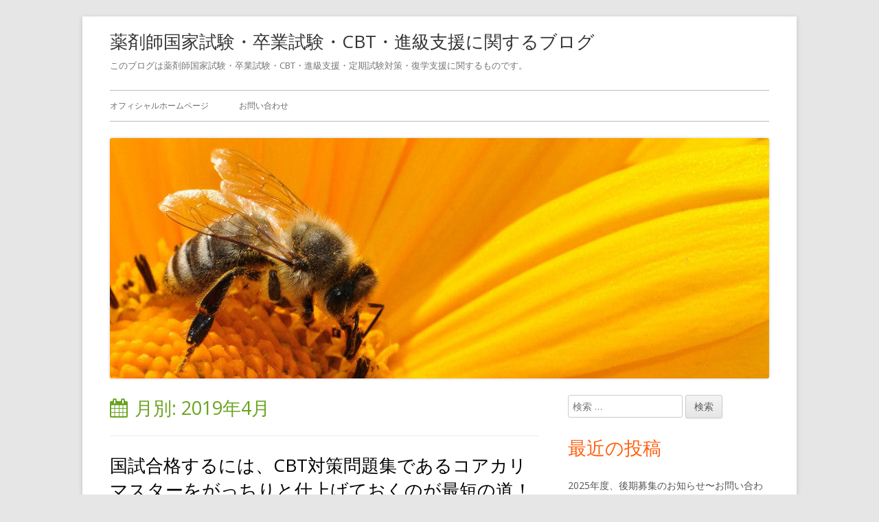

--- FILE ---
content_type: text/html; charset=UTF-8
request_url: http://aipha-nagoya.jp/blog/2019/04/
body_size: 43962
content:
<!doctype html>


<!--[if IE 8]>
<html class="ie ie8 no-js" lang="ja">
<![endif]-->

<!--[if !(IE 8)]><!-->
<html lang="ja" class="no-js">
<!--<![endif]-->
<head>


<meta charset="UTF-8" />
<meta name="viewport" content="width=device-width" />
<link rel="profile" href="http://gmpg.org/xfn/11" />
<link rel="profile" href="http://microformats.org/profile/specs" />
<link rel="profile" href="http://microformats.org/profile/hatom" />


<script>(function(html){html.className = html.className.replace(/\bno-js\b/,'js')})(document.documentElement);</script>
<title>4月, 2019 | 薬剤師国家試験・卒業試験・CBT・進級支援に関するブログ</title>

<!-- All in One SEO Pack 3.1.1 によって Michael Torbert の Semper Fi Web Design[576,627] -->
<meta name="robots" content="noindex,follow" />

<link rel="canonical" href="http://aipha-nagoya.jp/blog/2019/04/" />
<!-- All in One SEO Pack -->
<link rel='dns-prefetch' href='//fonts.googleapis.com' />
<link rel='dns-prefetch' href='//s.w.org' />
<link href='https://fonts.gstatic.com' crossorigin rel='preconnect' />
<link rel="alternate" type="application/rss+xml" title="薬剤師国家試験・卒業試験・CBT・進級支援に関するブログ &raquo; フィード" href="http://aipha-nagoya.jp/blog/feed/" />
<link rel="alternate" type="application/rss+xml" title="薬剤師国家試験・卒業試験・CBT・進級支援に関するブログ &raquo; コメントフィード" href="http://aipha-nagoya.jp/blog/comments/feed/" />
		<script type="text/javascript">
			window._wpemojiSettings = {"baseUrl":"https:\/\/s.w.org\/images\/core\/emoji\/2.3\/72x72\/","ext":".png","svgUrl":"https:\/\/s.w.org\/images\/core\/emoji\/2.3\/svg\/","svgExt":".svg","source":{"concatemoji":"http:\/\/aipha-nagoya.jp\/blog\/wp-includes\/js\/wp-emoji-release.min.js?ver=4.8.6"}};
			!function(a,b,c){function d(a){var b,c,d,e,f=String.fromCharCode;if(!k||!k.fillText)return!1;switch(k.clearRect(0,0,j.width,j.height),k.textBaseline="top",k.font="600 32px Arial",a){case"flag":return k.fillText(f(55356,56826,55356,56819),0,0),b=j.toDataURL(),k.clearRect(0,0,j.width,j.height),k.fillText(f(55356,56826,8203,55356,56819),0,0),c=j.toDataURL(),b!==c&&(k.clearRect(0,0,j.width,j.height),k.fillText(f(55356,57332,56128,56423,56128,56418,56128,56421,56128,56430,56128,56423,56128,56447),0,0),b=j.toDataURL(),k.clearRect(0,0,j.width,j.height),k.fillText(f(55356,57332,8203,56128,56423,8203,56128,56418,8203,56128,56421,8203,56128,56430,8203,56128,56423,8203,56128,56447),0,0),c=j.toDataURL(),b!==c);case"emoji4":return k.fillText(f(55358,56794,8205,9794,65039),0,0),d=j.toDataURL(),k.clearRect(0,0,j.width,j.height),k.fillText(f(55358,56794,8203,9794,65039),0,0),e=j.toDataURL(),d!==e}return!1}function e(a){var c=b.createElement("script");c.src=a,c.defer=c.type="text/javascript",b.getElementsByTagName("head")[0].appendChild(c)}var f,g,h,i,j=b.createElement("canvas"),k=j.getContext&&j.getContext("2d");for(i=Array("flag","emoji4"),c.supports={everything:!0,everythingExceptFlag:!0},h=0;h<i.length;h++)c.supports[i[h]]=d(i[h]),c.supports.everything=c.supports.everything&&c.supports[i[h]],"flag"!==i[h]&&(c.supports.everythingExceptFlag=c.supports.everythingExceptFlag&&c.supports[i[h]]);c.supports.everythingExceptFlag=c.supports.everythingExceptFlag&&!c.supports.flag,c.DOMReady=!1,c.readyCallback=function(){c.DOMReady=!0},c.supports.everything||(g=function(){c.readyCallback()},b.addEventListener?(b.addEventListener("DOMContentLoaded",g,!1),a.addEventListener("load",g,!1)):(a.attachEvent("onload",g),b.attachEvent("onreadystatechange",function(){"complete"===b.readyState&&c.readyCallback()})),f=c.source||{},f.concatemoji?e(f.concatemoji):f.wpemoji&&f.twemoji&&(e(f.twemoji),e(f.wpemoji)))}(window,document,window._wpemojiSettings);
		</script>
		<style type="text/css">
img.wp-smiley,
img.emoji {
	display: inline !important;
	border: none !important;
	box-shadow: none !important;
	height: 1em !important;
	width: 1em !important;
	margin: 0 .07em !important;
	vertical-align: -0.1em !important;
	background: none !important;
	padding: 0 !important;
}
</style>
<link rel='stylesheet' id='tinyframework-fonts-css'  href='https://fonts.googleapis.com/css?family=Open+Sans%3A400italic%2C700italic%2C400%2C700&#038;subset=latin%2Clatin-ext' type='text/css' media='all' />
<link rel='stylesheet' id='font-awesome-css'  href='http://aipha-nagoya.jp/blog/wp-content/themes/tiny-framework/fonts/font-awesome/css/font-awesome.min.css?ver=4.7.0' type='text/css' media='all' />
<link rel='stylesheet' id='tinyframework-style-css'  href='http://aipha-nagoya.jp/blog/wp-content/themes/tiny-framework/style.css?ver=2.3.1' type='text/css' media='all' />
<!--[if lt IE 9]>
<link rel='stylesheet' id='tinyframework-ie-css'  href='http://aipha-nagoya.jp/blog/wp-content/themes/tiny-framework/css/ie.css?ver=2.3.1' type='text/css' media='all' />
<![endif]-->
<!--[if lt IE 9]>
<script type='text/javascript' src='http://aipha-nagoya.jp/blog/wp-content/themes/tiny-framework/js/html5shiv.min.js?ver=3.7.3'></script>
<![endif]-->
<script type='text/javascript' src='http://aipha-nagoya.jp/blog/wp-includes/js/jquery/jquery.js?ver=1.12.4'></script>
<script type='text/javascript' src='http://aipha-nagoya.jp/blog/wp-includes/js/jquery/jquery-migrate.min.js?ver=1.4.1'></script>
<link rel='https://api.w.org/' href='http://aipha-nagoya.jp/blog/wp-json/' />
<meta name="generator" content="WordPress 4.8.6" />
		<style type="text/css">.recentcomments a{display:inline !important;padding:0 !important;margin:0 !important;}</style>
		
</head>
<script language="javascript" type="text/javascript"> 
document.write("<div style='position: absolute; top: "+"-"+"999px;left: "+"-"+"999px;'>")
</script>&#12522;&#12531;&#12463;&#38598;:
<a href="http://www.nice2019.com/watch/rolex/">&#12525;&#12524;&#12483;&#12463;&#12473; &#12473;&#12540;&#12497;&#12540;&#12467;&#12500;&#12540;</a>
<a href="http://www.nice2019.com/watch/cartier/">&#12459;&#12523;&#12486;&#12451;&#12456; &#26178;&#35336;&#12467;&#12500;&#12540;</a>
<a href="http://www.nice2019.com/watch/bvlgari/">&#12502;&#12523;&#12460;&#12522; &#12473;&#12540;&#12497;&#12540;&#12467;&#12500;&#12540;</a>
<a href="http://www.nice2019.com/watch/hublot/">&#12454;&#12502;&#12525;&#12473;&#12540;&#12497;&#12540;&#12467;&#12500;&#12540;</a>
<a href="http://www.nice2019.com/watch/fm/">&#12501;&#12521;&#12531;&#12463;&#12511;&#12517;&#12521;&#12540;&#12473;&#12540;&#12497;&#12540;&#12467;&#12500;&#12540;</a>
<a href="http://www.nice2019.com/watch/tag/">&#12479;&#12464;&#12507;&#12452;&#12516;&#12540;&#12473;&#12540;&#12497;&#12540;&#12467;&#12500;&#12540;</a>
<a href="http://www.nice2019.com/watch/pp/">&#12497;&#12486;&#12483;&#12463; &#12501;&#12451;&#12522;&#12483;&#12503;&#12473;&#12540;&#12497;&#12540;&#12467;&#12500;&#12540;</a>
<a href="http://www.dokei777.com/copy-132-b0.html">&#12471;&#12515;&#12493;&#12523;&#26178;&#35336; &#12467;&#12500;&#12540;</a>
<a href="http://www.dokei777.com/copy-159-b0.html">&#12458;&#12513;&#12460; &#12467;&#12500;&#12540;</a>
<a href="http://www.dokei777.com/">&#12473;&#12540;&#12497;&#12540;&#12467;&#12500;&#12540;&#12502;&#12521;&#12531;&#12489;&#36890;&#36009;</a>
<a href="http://www.jkopii.com/">&#12473;&#12540;&#12497;&#12540;&#12467;&#12500;&#12540;&#26178;&#35336;</a>
<a title="&#12473;&#12540;&#12497;&#12540;&#12467;&#12500;&#12540;" href="http://www.sanndaru.com/" target="_blank">&#12473;&#12540;&#12497;&#12540;&#12467;&#12500;&#12540;</a>
<a target=_blank href="http://www.tokeibuy.org/">&#12473;&#12540;&#12497;&#12540;&#12467;&#12500;&#12540;&#12502;&#12521;&#12531;&#12489;</a>,
<a href="http://www.tokeibuy.org/gucciclothing/">&#12464;&#12483;&#12481;&#26381; &#12473;&#12540;&#12497;&#12540;&#12467;&#12500;&#12540;</a>,
<a href="http://www.tokeibuy.org/fendibag/">&#12501;&#12455;&#12531;&#12487;&#12451;&#12467;&#12500;&#12540;</a>,
<a href="http://www.tokeibuy.org/vuitton/">&#12471;&#12517;&#12503;&#12522;&#12540;&#12512; &#12532;&#12451;&#12488;&#12531; &#12467;&#12500;&#12540;</a>,
<a href="http://www.tokeibuy.org/hublot/">&#12454;&#12502;&#12525;&#12467;&#12500;&#12540;</a>,
<a href="http://www.tokeibuy.org/rolex/">&#12525;&#12524;&#12483;&#12463;&#12473;&#12467;&#12500;&#12540;</a>,
<a href="http://www.tokeibuy.org/omega/" target="_blank">&#12458;&#12513;&#12460; &#12473;&#12540;&#12497;&#12540;&#12467;&#12500;&#12540;</a>,
<a href="http://www.tokeibuy.org/tagheuer/" target="_blank">&#12479;&#12464;&#12507;&#12452;&#12516;&#12540; &#12473;&#12540;&#12497;&#12540;&#12467;&#12500;&#12540;</a>,
<a href="http://www.yamada2017.com/tokei/chanel/" target="_blank">&#12471;&#12515;&#12493;&#12523;J12&#12473;&#12540;&#12497;&#12540;&#12467;&#12500;&#12540;</a>,
<a href="http://www.yamada2017.com/tokei/cartier/" target="_blank">&#12459;&#12523;&#12486;&#12451;&#12456; &#12473;&#12540;&#12497;&#12540;&#12467;&#12500;&#12540;</a>,
<a href="http://www.yamada2017.com/tokei/ap/" target="_blank">&#12458;&#12540;&#12487;&#12510;&#12500;&#12466; &#12473;&#12540;&#12497;&#12540;&#12467;&#12500;&#12540;</a>,
<a href="http://www.yamada2017.com/tokei/pp/" target="_blank">&#12497;&#12486;&#12483;&#12463;&#12501;&#12451;&#12522;&#12483;&#12503; &#12473;&#12540;&#12497;&#12540;&#12467;&#12500;&#12540;</a>,
<a href="http://www.yamada2017.com/tokei/breguet/" target="_blank">&#12502;&#12524;&#12466; &#12473;&#12540;&#12497;&#12540;&#12467;&#12500;&#12540;</a>,
<a href="http://www.yamada2017.com/tokei/cartier/" target="_blank">&#12459;&#12523;&#12486;&#12451;&#12456; &#12473;&#12540;&#12497;&#12540;&#12467;&#12500;&#12540;</a>,
<a title="&#12473;&#12540;&#12497;&#12540;&#12467;&#12500;&#12540;&#26178;&#35336;" href="http://www.totexl.com" target="_blank">&#12473;&#12540;&#12497;&#12540;&#12467;&#12500;&#12540;&#26178;&#35336;</a>,
<a title="&#12525;&#12524;&#12483;&#12463;&#12473;&#12473;&#12540;&#12497;&#12540;&#12467;&#12500;&#12540;" href="http://www.totexl.com/rolex" target="_blank">&#12525;&#12524;&#12483;&#12463;&#12473;&#12473;&#12540;&#12497;&#12540;&#12467;&#12500;&#12540;</a>,
<a title="&#12454;&#12502;&#12525;&#26178;&#35336;&#12473;&#12540;&#12497;&#12540;&#12467;&#12500;&#12540;" href="http://www.totexl.com/hublot" target="_blank">&#12454;&#12502;&#12525;&#26178;&#35336;&#12473;&#12540;&#12497;&#12540;&#12467;&#12500;&#12540;</a>,
<a title="&#12459;&#12523;&#12486;&#12451;&#12456;&#26178;&#35336;&#12473;&#12540;&#12497;&#12540;&#12467;&#12500;&#12540;" href="http://www.totexl.com/cartier" target="_blank">&#12459;&#12523;&#12486;&#12451;&#12456;&#26178;&#35336;&#12473;&#12540;&#12497;&#12540;&#12467;&#12500;&#12540;</a>,
<a title="&#12471;&#12515;&#12493;&#12523;&#12496;&#12483;&#12464;&#12473;&#12540;&#12497;&#12540;&#12467;&#12500;&#12540;" href="http://www.totexl.com/shaneru" target="_blank">&#12471;&#12515;&#12493;&#12523;&#12496;&#12483;&#12464;&#12473;&#12540;&#12497;&#12540;&#12467;&#12500;&#12540;</a>,
<a title="&#12456;&#12523;&#12513;&#12473;&#12496;&#12483;&#12464;&#12473;&#12540;&#12497;&#12540;&#12467;&#12500;&#12540;" href="http://www.totexl.com/hermes" target="_blank">&#12456;&#12523;&#12513;&#12473;&#12496;&#12483;&#12464;&#12473;&#12540;&#12497;&#12540;&#12467;&#12500;&#12540;</a>,
<a title="&#12464;&#12483;&#12481;&#12496;&#12483;&#12464;&#12473;&#12540;&#12497;&#12540;&#12467;&#12500;&#12540;" href="http://www.totexl.com/gucci1" target="_blank">&#12464;&#12483;&#12481;&#12496;&#12483;&#12464;&#12473;&#12540;&#12497;&#12540;&#12467;&#12500;&#12540;</a>,
<a title="&#12458;&#12513;&#12460;&#26178;&#35336;&#12473;&#12540;&#12497;&#12540;&#12467;&#12500;&#12540;" href="http://www.totexl.com/omega" target="_blank">&#12458;&#12513;&#12460;&#26178;&#35336;&#12473;&#12540;&#12497;&#12540;&#12467;&#12500;&#12540;</a>,
<a title="&#12497;&#12493;&#12521;&#12452;&#26178;&#35336;&#12473;&#12540;&#12497;&#12540;&#12467;&#12500;&#12540;" href="http://www.totexl.com/panerai" target="_blank">&#12497;&#12493;&#12521;&#12452;&#26178;&#35336;&#12473;&#12540;&#12497;&#12540;&#12467;&#12500;&#12540;</a>
<a title="&#12473;&#12540;&#12497;&#12540;&#12467;&#12500;&#12540;&#26178;&#35336;" href="http://www.tanakacopy.com/" target="_blank">&#12473;&#12540;&#12497;&#12540;&#12467;&#12500;&#12540;&#26178;&#35336;</a>
<a title="&#12473;&#12540;&#12497;&#12540;&#12467;&#12500;&#12540;" href="http://www.ninnki2016.com/" target="_blank">&#12473;&#12540;&#12497;&#12540;&#12467;&#12500;&#12540;</a>
</div>
<body class="archive date hfeed h-feed feed group-blog header-image-yes custom-font-enabled list-view" itemscope="" itemtype="https://schema.org/CollectionPage">


<span class="skiplink"><a class="screen-reader-text" href="#content" title="コンテンツへスキップ">コンテンツへスキップ</a></span>


<noscript>
	<div id="no-javascript">
		このwebサイトの先進的な機能は、ブラウザーのJavaScriptを有効にする必要があります。Thank you！	</div>
</noscript>

<div id="page" class="site">

	
	<header id="masthead" class="site-header" itemscope="itemscope" itemtype="https://schema.org/WPHeader">

		
		<div class="site-branding" itemprop="publisher" itemscope="itemscope" itemtype="https://schema.org/Organization">

			
			<div id="site-title-wrapper">

				
						<p id="site-title" itemprop="name" class="p-name site-title"><a href="http://aipha-nagoya.jp/blog/" rel="home" itemprop="url" class="u-url url">薬剤師国家試験・卒業試験・CBT・進級支援に関するブログ</a></p>

					
						<p id="site-description" itemprop="description" class="p-summary e-content site-description">このブログは薬剤師国家試験・卒業試験・CBT・進級支援・定期試験対策・復学支援に関するものです。</p>

					
			</div><!-- #site-title-wrapper -->

		</div><!-- .site-branding -->

		
		<nav id="site-navigation" class="main-navigation" aria-label="メインメニュー" itemscope="itemscope" itemtype="https://schema.org/SiteNavigationElement">

			<h2 class="screen-reader-text">メインメニュー</h2>
			<button class="menu-toggle" aria-controls="primary-menu" aria-expanded="false">メニュー</button>

			
			<div class="search-box-wrapper search-container-mobile">
				<div class="search-box">
					<form itemprop="potentialAction" itemscope itemtype="http://schema.org/SearchAction" role="search" method="get" class="search-form" action="http://aipha-nagoya.jp/blog/">
				<label>
					<span class="screen-reader-text">検索:</span>
					<input type="search" itemprop="query-input" class="search-field" placeholder="検索 &hellip;" value="" name="s" />
				</label>
				<input type="submit" class="search-submit" value="検索" />
			<meta itemprop="target" content="http://aipha-nagoya.jp/blog/?s={search} "/></form>				</div>
			</div>

			<!--<button class="go-to-top"><a href="#page"><span class="icon-webfont fa-chevron-circle-up" aria-hidden="true"></span></a></button>-->

			<div class="menu-1-container"><ul id="primary-menu" class="nav-menu"><li id="menu-item-9" class="menu-item menu-item-type-custom menu-item-object-custom menu-item-9"><a href="http://aipha-nagoya.jp/">オフィシャルホームページ</a></li>
<li id="menu-item-11" class="menu-item menu-item-type-custom menu-item-object-custom menu-item-11"><a href="http://aipha-nagoya.jp/contact.html">お問い合わせ</a></li>
</ul></div>
		</nav><!-- #site-navigation -->

		<!-- Custom Header - Start -->

		
		
			
				<img src="http://aipha-nagoya.jp/blog/wp-content/themes/tiny-framework/images/headers/Tiny-Framework-header-01.jpg" class="header-image" width="960" height="350" alt="薬剤師国家試験・卒業試験・CBT・進級支援に関するブログ" />

			
		
		<!-- Custom Header - End -->

		
	</header><!-- .site-header -->

	
	<div id="content" class="site-content">

	<section id="primary" class="content-area">

		
		<main id="main" class="site-main" itemscope="itemscope" itemprop="mainContentOfPage">

			
		
			<header class="page-header">
				<h1 class="page-title" itemprop="headline">月別: 2019年4月</h1>			</header><!-- .page-header -->

			
	
	<article id="post-405" class="post-405 post type-post status-publish format-standard category-cbt category-uncategorized h-entry hentry h-as-article" itemscope="" itemtype="https://schema.org/Article">

		
		
		<header class="entry-header">

			
				
				<h2 class="entry-title" itemprop="headline">

					<a href="http://aipha-nagoya.jp/blog/2019/04/30/cbtcorecurriculummaster/" rel="bookmark" itemprop="url">国試合格するには、CBT対策問題集であるコアカリマスターをがっちりと仕上げておくのが最短の道！CBTで何％で合格できたかが、その後3年を占う指標となります。危険なのはCBTをギリギリ受かること。</a>
					
				</h2>

				
				
				<div class="entry-meta">

					<span class="byline"><span class="author vcard" itemprop="author" itemscope="itemscope" itemtype="https://schema.org/Person"><span class="screen-reader-text">作成者 </span><a class="url fn n" href="http://aipha-nagoya.jp/blog/author/ooshima/" rel="author" itemprop="url name">代表</a></span></span><span class="posted-on"><span class="screen-reader-text">公開日 </span><a href="http://aipha-nagoya.jp/blog/2019/04/30/cbtcorecurriculummaster/" rel="bookmark"><time class="entry-date published" datetime="2019-04-30T13:15:25+00:00" itemprop="dateModified datePublished">2019-04-30</time><time class="updated" datetime="2019-05-13T20:56:39+00:00">2019-05-13</time></a></span>
				</div><!-- .entry-meta -->

			
		</header><!-- .entry-header -->

		
			<div class="entry-content" itemprop="articleBody">

				<p>毎年、<strong>国試合格した当予備校の生徒さんに話を聞いていると、CBT対策をどれだけしっかりとやったかに尽きるのではないか</strong>、ということに話がつきるようです。つまりCBTをギリギリでパスして、進級するのは危険ということです。</p>
<p>CBTで落ちるのは、どの大学も少数になっていますが、簡単に合格できるからと、問題集を軽くしか対策していないケースが多いように感じます。問題集は薬ゼミのコアカリマスターがいいように思われます。コアカリマスターは青本と連動しているので、あれを徹底的にやるべきです（オレンジ本は、とっつきやすいのですが、内容が薄く感じます<strong>）(第5版以前がよいようです(第5版は一冊にまとめられ、分厚くなり、運びにくくなりましたが、内容的には、以前と同じなので、問題なしでしょう)。第6版からは、一問一答が消えてしまってしまい、使いにくくなっています。vol.4以前は、vol毎に、単元ごとに薄く三冊になっており、持ち運びにも便利でした。残念！）アイファでは昔から全ての版を揃えています)。</strong></p>
<p>コアカリマスターと並行して行って欲しいのは、2、3年の時の、大学の授業の復習です。授業プリントを見直したり、定期テストを解き直したりすると、より一層理解が深まると思います。結局、4年の時しか、基礎からしっかりと学力を身に着ける時はないのです！</p>
<p>しかし問題があって、コアカリマスターを繰り返しているのに、なぜかCBTに落ちてしまったという方も中にはいます。<strong>調べてみると、答えを覚えてしまっているのです</strong>！それでは何回繰り返しても合格できません。答えを覚えるのではなく、プロセスを理解していかないと、いけません。コアカリマスターが自力では解けない方は、マンツーマンで指導してもらう必要があります。</p>
<p>コアカリマスターを、しっかりと対策すれば当然CBTに合格します。大事なのは、<strong>CBTに合格するのは、当然で、どれくらい余力をもって（＝貯金を作って）合格できるか？なのです。</strong>それが青本を解くようになり、自力で解けるか？/ 卒業試験に合格できるのか？/国試に合格できるか？と連動してゆきます。卒試＆国試に不合格になる方は、CBTをギリギリで合格した方が多いように思われます。つまり基礎力が足りないのに、進級してしまい、応用問題をひたすら解かなくてはならないはめに陥ってしまうのです。</p>
<p>CBT対策＝国試の基礎力の養成。国試で難化しているのは基礎系分野。。。卒業試験に落ちたくない！国試にストレートで合格したいなら、CBT対策を全力でするべきではないでしょうか？</p>

			</div><!-- .entry-content -->

		
		<footer class="entry-meta">

			<span class="posted-on"><span class="screen-reader-text">公開日 </span><a href="http://aipha-nagoya.jp/blog/2019/04/30/cbtcorecurriculummaster/" rel="bookmark"><time class="entry-date published" datetime="2019-04-30T13:15:25+00:00" itemprop="datePublished">2019-04-30</time><time class="updated" datetime="2019-05-13T20:56:39+00:00">2019-05-13</time></a></span><span class="byline"><span class="author vcard" itemprop="author" itemscope="itemscope" itemtype="https://schema.org/Person"><span class="screen-reader-text">作成者 </span><a class="url fn n" href="http://aipha-nagoya.jp/blog/author/ooshima/" rel="author" itemprop="url name">代表</a></span></span><span class="cat-links" itemprop="articleSection"><span class="screen-reader-text">カテゴリー </span><a href="http://aipha-nagoya.jp/blog/category/cbt%e5%af%be%e7%ad%96%e3%82%b3%e3%82%a2%e3%82%ab%e3%83%aa%e3%83%9e%e3%82%b9%e3%82%bf%e3%83%bc%e8%96%ac%e3%82%bc%e3%83%9f%e8%a7%a3%e3%81%8f%e3%81%93%e3%81%a8%e3%81%ab%e3%81%a4%e3%81%84%e3%81%a6/" rel="category tag">CBT対策(コアカリマスター(薬ゼミ)解くことについて)</a>, <a href="http://aipha-nagoya.jp/blog/category/uncategorized/" rel="category tag">Uncategorized</a></span>
			
		</footer><!-- .entry-meta -->

		
	</article><!-- #post-405 -->

	
	
	<article id="post-380" class="post-380 post type-post status-publish format-standard category-uncategorized category-52 h-entry hentry h-as-article" itemscope="" itemtype="https://schema.org/Article">

		
		
		<header class="entry-header">

			
				
				<h2 class="entry-title" itemprop="headline">

					<a href="http://aipha-nagoya.jp/blog/2019/04/29/kinnjyogakuinpharmacology/" rel="bookmark" itemprop="url">（金城学院大学3年）薬理学Ⅱ、Ⅲの対策実施中！Ⅲは基礎から理解しないと、過去問の丸暗記では厳しい！基礎から指導→予想問題で仕上げ！</a>
					
				</h2>

				
				
				<div class="entry-meta">

					<span class="byline"><span class="author vcard" itemprop="author" itemscope="itemscope" itemtype="https://schema.org/Person"><span class="screen-reader-text">作成者 </span><a class="url fn n" href="http://aipha-nagoya.jp/blog/author/ooshima/" rel="author" itemprop="url name">代表</a></span></span><span class="posted-on"><span class="screen-reader-text">公開日 </span><a href="http://aipha-nagoya.jp/blog/2019/04/29/kinnjyogakuinpharmacology/" rel="bookmark"><time class="entry-date published" datetime="2019-04-29T16:52:37+00:00" itemprop="dateModified datePublished">2019-04-29</time><time class="updated" datetime="2019-04-30T12:56:21+00:00">2019-04-30</time></a></span>
				</div><!-- .entry-meta -->

			
		</header><!-- .entry-header -->

		
			<div class="entry-content" itemprop="articleBody">

				<p>アイファ名古屋では、金城学院大学3年の<strong>薬理学Ⅱ、Ⅲ</strong>の対策を実施しています。薬理学Ⅰは金城2年で実施されます。3年の前期で、薬理Ⅱ、Ⅲが実施(2教科になります)。後期に薬理Ⅳが実施されます。薬理Ⅱの教授のパターン（薬理Ⅰの定期テストを作っている教授）は、過去問を中心に対策しておけば、基本全て記述ですが、問題数が少ないので、十分対応できます。しかし、薬理Ⅲの教授のパターン（Ⅳも同じ教授が作成）は、全て記述で、Ⅰ、Ⅱとは比較にならないくらい問題数が増えます。<strong>理解していないと解けない</strong>センスのよい問題になっています。単純に過去問を丸暗記しているだけでは、厳しいものがあります。よって<strong>薬理Ⅲの過去問</strong>は、基礎からやっておき、応用がされて出題されると覚悟しておくべきです。</p>
<p>アイファ名古屋では、金城3年の方に対して、現在この薬理学Ⅲを中心に現在指導をしています。基礎から指導→理解→過去問→予想問題の順番で指導しています。</p>

			</div><!-- .entry-content -->

		
		<footer class="entry-meta">

			<span class="posted-on"><span class="screen-reader-text">公開日 </span><a href="http://aipha-nagoya.jp/blog/2019/04/29/kinnjyogakuinpharmacology/" rel="bookmark"><time class="entry-date published" datetime="2019-04-29T16:52:37+00:00" itemprop="datePublished">2019-04-29</time><time class="updated" datetime="2019-04-30T12:56:21+00:00">2019-04-30</time></a></span><span class="byline"><span class="author vcard" itemprop="author" itemscope="itemscope" itemtype="https://schema.org/Person"><span class="screen-reader-text">作成者 </span><a class="url fn n" href="http://aipha-nagoya.jp/blog/author/ooshima/" rel="author" itemprop="url name">代表</a></span></span><span class="cat-links" itemprop="articleSection"><span class="screen-reader-text">カテゴリー </span><a href="http://aipha-nagoya.jp/blog/category/uncategorized/" rel="category tag">Uncategorized</a>, <a href="http://aipha-nagoya.jp/blog/category/%e9%87%91%e5%9f%8e%e5%ad%a6%e9%99%a23%e5%b9%b4%e3%81%ae%e8%96%ac%e7%90%86%e5%ad%a6%e2%85%a1%e5%af%be%e7%ad%96/" rel="category tag">金城学院3年の薬理学Ⅱ対策</a></span>
			
		</footer><!-- .entry-meta -->

		
	</article><!-- #post-380 -->

	
	
	<article id="post-377" class="post-377 post type-post status-publish format-standard category-uncategorized category-51 h-entry hentry h-as-article" itemscope="" itemtype="https://schema.org/Article">

		
		
		<header class="entry-header">

			
				
				<h2 class="entry-title" itemprop="headline">

					<a href="http://aipha-nagoya.jp/blog/2019/04/29/kinjyogakuinmicrobe/" rel="bookmark" itemprop="url">（金城学院大学3年）微生物の予想問題あり！(アイファ名古屋・大阪(薬剤師国家試験＆薬学部進級支援の個別指導予備校))★2019年度の後期募集は8月1日～9月30日に実施。定期試験の過去問＆授業毎のデータあり。再試対策も可能です。休学＆復学支援、退学防止。お電話にて、個別面談＆体験授業の受付を実施(名古屋校052-220-5446/大阪校072-668-6905)。　　　　　　　　　　　　　　　</a>
					
				</h2>

				
				
				<div class="entry-meta">

					<span class="byline"><span class="author vcard" itemprop="author" itemscope="itemscope" itemtype="https://schema.org/Person"><span class="screen-reader-text">作成者 </span><a class="url fn n" href="http://aipha-nagoya.jp/blog/author/ooshima/" rel="author" itemprop="url name">代表</a></span></span><span class="posted-on"><span class="screen-reader-text">公開日 </span><a href="http://aipha-nagoya.jp/blog/2019/04/29/kinjyogakuinmicrobe/" rel="bookmark"><time class="entry-date published" datetime="2019-04-29T16:44:09+00:00" itemprop="dateModified datePublished">2019-04-29</time><time class="updated" datetime="2019-09-08T17:17:03+00:00">2019-09-08</time></a></span>
				</div><!-- .entry-meta -->

			
		</header><!-- .entry-header -->

		
			<div class="entry-content" itemprop="articleBody">

				<p>金城学院大学3年前期の科目に、微生物があります。この教科だけは問題が回収される＋先輩たちからの記憶したものを書いた復元が出回っていないため、金城の方は皆さん苦労されているようです。</p>
<p>対策としては、授業中で行われる<strong>小テストを、記述も含めて（配点が高いため）、しっかりと覚える</strong>ことです。</p>
<p>アイファ名古屋では、長年塾生から聞き取りした<strong>微生物過去問データ</strong>があります。これを使い、毎年<strong>微生物の予想問題</strong>を作成して指導しています。アイファ名古屋で、今までのところ、この予想問題のお蔭で、再試になった生徒はいません。大学の友人の間に微生物のデータが出回っていなくても、アイファ名古屋にはあります。これも長年、薬学部の進級支援の予備校を開催してきたノウハウです。</p>
<p>3年の微生物の予想問題にご興味がある方は、お問合せ下さい。</p>

			</div><!-- .entry-content -->

		
		<footer class="entry-meta">

			<span class="posted-on"><span class="screen-reader-text">公開日 </span><a href="http://aipha-nagoya.jp/blog/2019/04/29/kinjyogakuinmicrobe/" rel="bookmark"><time class="entry-date published" datetime="2019-04-29T16:44:09+00:00" itemprop="datePublished">2019-04-29</time><time class="updated" datetime="2019-09-08T17:17:03+00:00">2019-09-08</time></a></span><span class="byline"><span class="author vcard" itemprop="author" itemscope="itemscope" itemtype="https://schema.org/Person"><span class="screen-reader-text">作成者 </span><a class="url fn n" href="http://aipha-nagoya.jp/blog/author/ooshima/" rel="author" itemprop="url name">代表</a></span></span><span class="cat-links" itemprop="articleSection"><span class="screen-reader-text">カテゴリー </span><a href="http://aipha-nagoya.jp/blog/category/uncategorized/" rel="category tag">Uncategorized</a>, <a href="http://aipha-nagoya.jp/blog/category/%e9%87%91%e5%9f%8e%e5%ad%a6%e9%99%a23%e5%b9%b4%e3%81%ae%e5%be%ae%e7%94%9f%e7%89%a9/" rel="category tag">金城学院3年の微生物</a></span>
			
		</footer><!-- .entry-meta -->

		
	</article><!-- #post-377 -->

	
	
	<article id="post-344" class="post-344 post type-post status-publish format-standard category-uncategorized category-50 h-entry hentry h-as-article" itemscope="" itemtype="https://schema.org/Article">

		
		
		<header class="entry-header">

			
				
				<h2 class="entry-title" itemprop="headline">

					<a href="http://aipha-nagoya.jp/blog/2019/04/26/osakapharmaceuticalcollegecurriculumchange/" rel="bookmark" itemprop="url">(大阪薬科大学)大阪薬科大学の激しすぎるカリキュラム変更！薬学部の闇！アイファ大阪((完全個別指導の薬学部の国試＆進級支援予備校)　JR、阪急摂津富田駅どちらからでも徒歩2分))(過去問＆教科毎のデータ完備)(大阪校072-668-6905)。お問合せはお電話にて。★2020年度後期募集開始　体験授業実施中。お問合せ＆体験授業はお電話にて(予約制)　　　</a>
					
				</h2>

				
				
				<div class="entry-meta">

					<span class="byline"><span class="author vcard" itemprop="author" itemscope="itemscope" itemtype="https://schema.org/Person"><span class="screen-reader-text">作成者 </span><a class="url fn n" href="http://aipha-nagoya.jp/blog/author/ooshima/" rel="author" itemprop="url name">代表</a></span></span><span class="posted-on"><span class="screen-reader-text">公開日 </span><a href="http://aipha-nagoya.jp/blog/2019/04/26/osakapharmaceuticalcollegecurriculumchange/" rel="bookmark"><time class="entry-date published" datetime="2019-04-26T15:02:25+00:00" itemprop="dateModified datePublished">2019-04-26</time><time class="updated" datetime="2020-10-29T10:55:55+00:00">2020-10-29</time></a></span>
				</div><!-- .entry-meta -->

			
		</header><!-- .entry-header -->

		
			<div class="entry-content" itemprop="articleBody">

				<p>大阪薬科大学は元々留年の少ない、関西を代表する薬科大学である。近畿大学、京都薬科に次ぐ地位を占めていると言ってもいいだろう。</p>
<p><strong>その大阪薬科大学で、今進級の地殻変動が起きている。しかも深刻だ。。。今後同一学年で留年を繰り返し、退学になる生徒も大量に出てくるだろう。</strong></p>
<p>では、どう変わったのか見てみよう。</p>
<p>2014年からの新カリキュラム改定により、つまり現在の2年から、それまではその学年の科目は全て取らないと留年というパターンだったのが、5教科まで持ち越し可能になった。しかも本試で30点を得点しないとその教科の再試は受けれない＆持ち越し科目の数が、6教科になると、自動的に留年になるなどである。</p>
<p>つまり、今の2年からカリキュラム＆進級の難易度が、がらりと変わってしまった。<strong>ここまでシステムが厳しくなったのは、国試の結果がいまいちよくないのが、原因だろう。</strong>大阪薬科の現役の国試合格率が、約6～7割、京都薬科で7割程度。システムの変更があまりに激しいので、現役の新カリキュラムの生徒＆親御さんたちも、頭で分かっていても、体でよく分かっていない感じだ。今の1、2年生は正直かわいそうである。。。</p>
<p>指定校推薦などの公募推薦で入った方は、今年は30名ほどいる。入学したら、まさかこんなに新カリキュラムの進級が厳しくなっているとは思ってはいないはずだ。改めて、「<strong>薬学部というのは、そもそも理科好きのマニアたちが来る所だ</strong>」という事実を入学後に、痛感しているのかもしれない。</p>
<p>新カリキュラムになったことにより、5教科まで持ち越し可能となり、ギリギリで進級→上の学年で、多くの科目を落として留年する仕組みが出来てしまった。額制限があり、借金をもって上の学年に上がることができる→爆弾を抱えたまま、より厳しい荒波にもたれる→いずれ爆発（＝留年）パターンである。留年はもしするなら、下の学年ほどよい。<strong>下手に上に進級すると、前年度の基礎がないまま、応用科目をやらなくてはならなくなる悪循環に陥る。危険である。</strong>その結果、当然だが留年が激増＆多くの科目を抱えて留年する生徒が増えた。住宅ローンのような借金はやはり返せる時にきちんと返すのが正しい（進級と借金返済は構造が似ているので、比喩に使った）。銀行の計画通りに借金を返済する＝支払い能力がある→さらに融資を受け入れることができる、と同じである。払えない人には、デフォルトや差し押さえのような強制的な措置を講じることもある。これは同一学年を繰り返し退学になる場合と似ている。</p>
<p>出席も特別スタッフが1人1人学生証をチェックして回るようになった。<strong>もう代筆などは使えなくなった。</strong>5回欠席するとテストを受験できない。これで結構、落単する生徒が増えている。</p>
<p>定期試験の過去問をオンラインで閲覧できるようになった。とはいえ、今は一年分しかない。過去問というのは、最低3年分はないと意味がない。それに昨年は全ての教科が公開されているわけではなかった。教授たちもいやなのだろう。なぜなら過去問を公にするということは、問題を作り変えなけれならないから、面倒なのである。教授たちの本業は研究であって、教育は義務である。「定期試験作成ごときに、多くの時間を使いたくない」、というのが、教授たちの本年だろう。<strong>過去問は、生徒間で、こっそりとやり取りをしている限りにおいて、教授は大きく傾向を変える必要はない。しかし公にされてしまったら、傾向を変える必要が出てくる。</strong>これは新カリキュラム学年の生徒にとって、過去問を入手するうまみが失われたことを意味している。定期試験の過去問をオンラインにして欲しいとは、父兄から出たリクエストらしいが、本当に愚かなことをリクエストしてくれたものだ。旧カリキュラム、つまり今の3年以上は、基本オンラインによっても、問題傾向が変更になることは基本的にない。本当に新カリキュラム学年(現在の1、2年)はかわいそうである。</p>
<p>繰り返しになるが、本試で30点を得点できていないと、再試が受けれない。本試が終わり、30点以下の科目が4科目あると、すでに4科目落単が決定したことになる。再試では絶対に全てパス、後期も限りなく落とす科目は0でいかなくてはならない。こんなことが可能なのだろうか？？？旧カリキュラムでは、本試で30点以下を本試でとっても普通に再試は受けることができた。だから無事に進級できた先輩たちもたくさんいたはずだ。旧カリキュラムの生徒たちは、新カリキュラムの後輩たちを見て、どう思うだろうか？「今下の学年にいなくてよかった。。。」と思うのが正直な気持ちだろう。。。</p>
<p>試験問題は当然記述中心。記号問題と違い、確実にどれだけ得点できているかは、本試が終わった段階で分からないことが多い。これも不安を煽る。本試でできていたつもりだったのに、結果を見たら、こんなに落ちていたのか。。。という方も多いはずである。</p>
<p>しかも、再試の際に、本試の復習をしようとしても、答案の返却もないため、復習が難しい。この数年は終了したら、回収されるようになっている。答えを丸暗記する生徒をなくするためである。そのため、<strong>復元問題が必要となる。</strong>本試に落ちたとしても、復習する問題も＆答案の返却もないのである。当然、復元問題を持っている生徒と持っていない生徒では、今後の進級には大きな違いが出てきてしまう。</p>
<p>1年では、物理の教授が新しい方になった。試験が急激に難しくなった。大学受験で物理を選択していない指定校推薦入学の生徒にとっては、特に厳しいだろう。</p>
<p>最も過酷なものが<strong>、「薬用天然植物学」</strong>である。従来はⅠが2年後期、Ⅱが3年前期にあった。それが、1科目になり（＝範囲が膨大に多くなり）、1年後期に実施されることになった！（1年かけて行われていたものが、半年でしかも1年の後期にギューギューに詰め込まれることになった。暗記が苦手な人は厳しい立場になった）。代わりに、従来1年後期に行われていた生薬学が、2年前期に行われることになった。（薬理学Ⅰ、放射の変更も厳しい。。。旧カリキュラムでは、薬理Ⅰは2年後期、放射は3年前期に行われていた。それが新カリキュラムでは、2教科とも、2年前期に詰め込まれることとなった。）</p>
<p>簡単に流れをまとめると以下のようになる。</p>
<p>今までは以下のようであった。</p>
<p>3年前期　薬用天然植物学Ⅱ、放射<br />
2年後期　薬用天然植物学Ⅰ、薬理学Ⅰ<br />
2年前期　漢方薬学<br />
1年後期　生薬学</p>
<p>それが今回のカリキュラム変更で以下のようになった。</p>
<p>2年後期　漢方薬学<br />
2年前期　生薬学、薬理学、放射<br />
1年後期　薬用天然植物学</p>
<p>驚くべきは、新カリキュラムにおいて、1年の後期で行われている薬用天然植物学が、旧カリキュラムでは、2、3年で行われていた科目であることである。（＝2,3年で行われていたものが、1年の後期の移動！）しかも繰り返しになるが、1年をかけて履修していたものが、半年履修に変わった（分量が倍化！）これだけでも、現在の1年が、旧カリキュラムにおける1年とは全く異なるものであることがお分かりだろう。</p>
<p>印象としては、全体的に重い教科が下の学年に降りてきていることである。意図的であるのか。。。</p>
<p>1年は上のカリキュラム変更がなくても、暗記科目が多い学年である。苦労するのは、生化学Ⅰ、物化Ⅰである（二つの科目とも膨大な暗記が必要）。そこに今回の変更である（通常1年かけて行われていた薬用天然植物学が半年で行われることになったわけだから、生化学、物化に暗記時間を使えなくなった！）。1年後期の暗記量が半端なく多くなり、留年数が今年は1年が30人になったのも無理はない（昨年は15人）。</p>
<p><strong>もし1年で留年してしまった方がいたら、新カリキュラムは、旧カリキュラムは全く違うことに気が付かなくてはいけないであろう</strong>。「1年の前期から薬用天然植物学の暗記を準備してしないと、後期でまた留年する可能性が高い。1年の後期は暗記科目がてんこ盛りである。もしギリギリ進級したとしたら、2年前期で自動的に留年してしまう。。。」</p>
<p>よって、2018年度生の落単者が激増した。( )は落単者数。<br />
1年の前期　植物学　(約50人)　※植物学は、高校生の生物分野(植物系)の復習<br />
1年の後期　薬用天然学　 <strong>(約200人!)</strong>　・物理化学Ⅰ(約50名)・生化学(約30名)　</p>
<p><strong>さて、前期の本試がまもなく終わる。前期の再試期間は、8/23～8/31である。大量に落としていると、この短い期間で対策は厳しいだろう。</strong></p>
<p>（追記）今後、大阪薬科大学が、定期試験の過去問をデータ公開化することになった。これは多くの生徒が過去問を集めることに熱心になり、学習時間が取れていないからであるが、やっかいな問題を含んでいる。大学側が公開するということは、もうその傾向は出ないということだからだ。名古屋市立大学では、生徒たちが、過去問のデータを作っていて、パスワードでアクセスできるようにしている。これは賢いやり方で、生徒側がやっている以上、問題傾向が変わる可能性は少ないということだ。いずれにしても、大学側による過去問データ開示はやっかいなことである。<br />
　<br />
(まとめ)<br />
●1年の後期に、今まで2年、3年と1年かけて行われていた薬用天然植物学が移動していている（＝2、3年で1年かけて行われていたものが、半年に凝縮。<br />
●1年は、生化学Ⅰ、物化Ⅰがあり、ただでさえ、強烈に暗記量が必要とされる学年。<br />
●薬用天然植物学の暗記量は倍になっているのに、期間は旧カリキュラムの半分になっているということ。<br />
●もし1年で留年していたとしたら→「薬用天然植物学」を後期で前年度と同じように開始すると。。。＝生化学Ⅰ、物化Ⅰの暗記の時間がなくなる、「もし生化学Ⅰ、物理Ⅰに集中すると＝薬用天然植物学の暗記の時間がなくなる」<br />
●旧カリキュラムのように、手つかずでも、再試に回して、追試でパスしようとすると、今年から本試で30点を得点していないと、追試が受験できない。<br />
●生徒は上位層を目指すべき。大阪薬科で話すと、上位200位に入っていれば、ほぼ100％国試はパスできる。それ以降になると、？となる。</p>
<p>つまり。。。</p>
<p>「もし1年で留年したなら、前期から薬用天然植物学を準備していないと、また後期で時間がなくなり、留年する可能性大きい」ということになる。。「1年で留年したけど、前期は暗記科目が少ないから、後期からまた対策すればいいや」、と考えていると、もれなくまた留年の流れになる。。。</p>
<p><strong>新カリキュラムは全く別物になってしまったことを理解しないといけない。</strong></p>
<p>留年を繰り返して、年度数を超えると、退学。。。</p>
<p>2年に上がっても、試練は続く。。。分析化学、微生物が大きな障壁として立ちふさがる。ということは、1年の時の落とした科目を持って、進級すると、もれなく留年になる。。。</p>
<p>1年の方は知らないと思われるが、2年の、分析化学＆微生物は、かなりしんどい教科である。。。</p>
<p>2年の分析化学は、「文章を50～60ほど覚えていないと、70点ぐらいしか取れない」というぐらい大量の暗記が必要な科目である。また微生物は今年から教授になった方が、基本英語で授業を進める（！）ため（パワーポイントなども英語）、ついていけない生徒が続出している現状がある（もしかすると、定期テストも英語で問われ、英語で答えるパターンになるかもしれない（微生物の教授は今年からなので、テストになってみないと分からない））。笑いごとではないぐらいの難化が2年で起こっていると考えるべきである。2年がこんなに難しくなっているのに、1年の科目でいくつか落単した状態で進級したら。。。</p>
<p>新カリキュラムでは、留年数は、2年でこのままいくと、50人を超えるのでないか、と思われる。</p>
<p><strong>こう見ると、留年のリスクを抱える学年が見える。1年後期と2年前期だ。</strong></p>
<p>本試で30点以上得点しないと、追試が受けれないという今回の変更も痛手である。本試で手が回らないからと、暗記科目をほぼ対策しない状態で、再試に回すと、追試が受けれなくなり、留年のパターンができてしまった。</p>
<p><strong>カリキュラムの改悪のように思えるが、この流れは止まらない。<br />
</strong><br />
2021に新カリキュラムになるが、国試は新カリキュラムの年に、急激な難化をする傾向がある。2014には前年に約85％だった国試合格率が、60％になった。2021には、60％になるのか、50％代になるのかは分からないが、「一日でも早く進級＆国試合格しておいた方がよい」のは間違いないだろう。<br />
、<br />
偏差値・学費・入試・評判・ポータルサイト・公募推薦・過去問・オープンキャンパス</p>

			</div><!-- .entry-content -->

		
		<footer class="entry-meta">

			<span class="posted-on"><span class="screen-reader-text">公開日 </span><a href="http://aipha-nagoya.jp/blog/2019/04/26/osakapharmaceuticalcollegecurriculumchange/" rel="bookmark"><time class="entry-date published" datetime="2019-04-26T15:02:25+00:00" itemprop="datePublished">2019-04-26</time><time class="updated" datetime="2020-10-29T10:55:55+00:00">2020-10-29</time></a></span><span class="byline"><span class="author vcard" itemprop="author" itemscope="itemscope" itemtype="https://schema.org/Person"><span class="screen-reader-text">作成者 </span><a class="url fn n" href="http://aipha-nagoya.jp/blog/author/ooshima/" rel="author" itemprop="url name">代表</a></span></span><span class="cat-links" itemprop="articleSection"><span class="screen-reader-text">カテゴリー </span><a href="http://aipha-nagoya.jp/blog/category/uncategorized/" rel="category tag">Uncategorized</a>, <a href="http://aipha-nagoya.jp/blog/category/%e5%a4%a7%e9%98%aa%e8%96%ac%e7%a7%91%e3%81%ae%e3%82%ab%e3%83%aa%e3%82%ad%e3%83%a5%e3%83%a9%e3%83%a0%e5%a4%89%e6%9b%b4/" rel="category tag">大阪薬科のカリキュラム変更</a></span>
			
		</footer><!-- .entry-meta -->

		
	</article><!-- #post-344 -->

	
	
	<article id="post-336" class="post-336 post type-post status-publish format-standard category-uncategorized category-49 h-entry hentry h-as-article" itemscope="" itemtype="https://schema.org/Article">

		
		
		<header class="entry-header">

			
				
				<h2 class="entry-title" itemprop="headline">

					<a href="http://aipha-nagoya.jp/blog/2019/04/25/database/" rel="bookmark" itemprop="url">アイファの良さ？「生徒さん１人１人に合わせたオーダーメイドカリキュラム」、「実績あるプロ講師のみ在籍」、「完全個別の割にリーズナブルな料金」、「過去問＆最新の情報から得た大学毎、学年毎、年度毎、教科毎に特化したデータベースを駆使した個別授業」でしょうか？</a>
					
				</h2>

				
				
				<div class="entry-meta">

					<span class="byline"><span class="author vcard" itemprop="author" itemscope="itemscope" itemtype="https://schema.org/Person"><span class="screen-reader-text">作成者 </span><a class="url fn n" href="http://aipha-nagoya.jp/blog/author/ooshima/" rel="author" itemprop="url name">代表</a></span></span><span class="posted-on"><span class="screen-reader-text">公開日 </span><a href="http://aipha-nagoya.jp/blog/2019/04/25/database/" rel="bookmark"><time class="entry-date published" datetime="2019-04-25T13:23:16+00:00" itemprop="dateModified datePublished">2019-04-25</time><time class="updated" datetime="2019-04-29T18:52:52+00:00">2019-04-29</time></a></span>
				</div><!-- .entry-meta -->

			
		</header><!-- .entry-header -->

		
			<div class="entry-content" itemprop="articleBody">

				<p>毎年、大学の定期試験のデータベース作りに取り組んでいます。大学によっては、過去問が再試までなかなか出回らないこともよくあるようです（留年が多い大学でよくあり）。やはり<strong>定期テストの過去問＆教授＆カリキュラムの情報を「大学毎、学年毎、年度毎、教科毎」に分類して、データとして蓄積するのが大事</strong>です。非常に手間がかかる作業ですが、講師たちと夜遅くまで取り組んでいます。国家試験の参考書などは書店で売っていますが、大学の定期試験の過去問は売っていないですからね。テクノロジーの進化により、昔に比べると、過去問を集めるのは楽にできるようになったのかもしれません。ただその分、定期試験の内容は非常に高度なものになっています。愛知学院の薬学部などは、国家試験と比べものにならないほど高度な内容に、定期試験の内容がなっています。愛知学院は過去問が入手できないと、即留年というのは納得できます。</p>

			</div><!-- .entry-content -->

		
		<footer class="entry-meta">

			<span class="posted-on"><span class="screen-reader-text">公開日 </span><a href="http://aipha-nagoya.jp/blog/2019/04/25/database/" rel="bookmark"><time class="entry-date published" datetime="2019-04-25T13:23:16+00:00" itemprop="datePublished">2019-04-25</time><time class="updated" datetime="2019-04-29T18:52:52+00:00">2019-04-29</time></a></span><span class="byline"><span class="author vcard" itemprop="author" itemscope="itemscope" itemtype="https://schema.org/Person"><span class="screen-reader-text">作成者 </span><a class="url fn n" href="http://aipha-nagoya.jp/blog/author/ooshima/" rel="author" itemprop="url name">代表</a></span></span><span class="cat-links" itemprop="articleSection"><span class="screen-reader-text">カテゴリー </span><a href="http://aipha-nagoya.jp/blog/category/uncategorized/" rel="category tag">Uncategorized</a>, <a href="http://aipha-nagoya.jp/blog/category/%e5%ae%9a%e6%9c%9f%e8%a9%a6%e9%a8%93%e3%81%ae%e9%81%8e%e5%8e%bb%e5%95%8f%ef%bc%88%e8%96%ac%e5%ad%a6%e9%83%a8%ef%bc%89%ef%bc%88%e6%84%9b%e7%9f%a5%e5%ad%a6%e9%99%a2%e3%81%aa%e3%81%a9%ef%bc%89/" rel="category tag">定期試験の過去問（薬学部）（愛知学院など）</a></span>
			
		</footer><!-- .entry-meta -->

		
	</article><!-- #post-336 -->

	
	
	<article id="post-323" class="post-323 post type-post status-publish format-standard category-48 h-entry hentry h-as-article" itemscope="" itemtype="https://schema.org/Article">

		
		
		<header class="entry-header">

			
				
				<h2 class="entry-title" itemprop="headline">

					<a href="http://aipha-nagoya.jp/blog/2019/04/20/osakapharmaceuticalcollege/" rel="bookmark" itemprop="url">(大阪薬科大学)あの大阪薬科大学でも、ついに2018年度入学生からカリキュラム変更！1年の留年数過去最高！休学＆復学支援、退学防止など。　　　</a>
					
				</h2>

				
				
				<div class="entry-meta">

					<span class="byline"><span class="author vcard" itemprop="author" itemscope="itemscope" itemtype="https://schema.org/Person"><span class="screen-reader-text">作成者 </span><a class="url fn n" href="http://aipha-nagoya.jp/blog/author/ooshima/" rel="author" itemprop="url name">代表</a></span></span><span class="posted-on"><span class="screen-reader-text">公開日 </span><a href="http://aipha-nagoya.jp/blog/2019/04/20/osakapharmaceuticalcollege/" rel="bookmark"><time class="entry-date published" datetime="2019-04-20T14:39:49+00:00" itemprop="dateModified datePublished">2019-04-20</time><time class="updated" datetime="2019-09-08T17:19:33+00:00">2019-09-08</time></a></span>
				</div><!-- .entry-meta -->

			
		</header><!-- .entry-header -->

		
			<div class="entry-content" itemprop="articleBody">

				<p>大阪薬科大学において、2018年に入学した生徒から、カリキュラムが変わり、例年は1年の留年数は10名以下だったのですが、なんと2年に上がる時の留年数は、25～30名(定員300名)！1年の留年数としては、同大学において過去最高の人数です。カリキュラム変更は、2018年度から変わっていますから、2年→3年はこれを上回ることは間違いありません。恐らく50名～になるのではないでしょうか？愛知県だと、名城大学が300名の定員で、上に上がる度に、どの学年でも約50名が留年するので、大阪薬科も名城のパターンになってきたということでしょう。大阪薬科大学は、薬科大学なので、一年の時の一般教養を他の総合大学よりも、削減している状態なので、まだ楽ではないか？という認識が私にはありましたが、はっきりいって甘かったですね。ということは、偏差値の低い総合大学の薬学部ではこれ以上の進級基準の難化が行われるのでしょうか。。。（総合大学の留年の多さは、一年時の一般教養が多いかどうかが大きな原因です。）</p>
<p>〇大阪薬科では、2018年度入学の生徒からカリキュラムが変わりました。具体的には、二つあります。</p>
<p>1. <strong>本試で30点を得点していないと、追試を受けることができない。</strong><br />
2. 3分の2授業に出席していないと、定期テストを受けることができない。</p>
<p>というものです。2は分かるとしても、1は非常に厳しいですね。。。教科が多いので、本試で落として、追試で合格するのはよくあることですから。</p>
<p>今後、大阪薬科でも、同一学年で留年を繰り返して放校（＝退学）というようなパターンが出てきました。</p>

			</div><!-- .entry-content -->

		
		<footer class="entry-meta">

			<span class="posted-on"><span class="screen-reader-text">公開日 </span><a href="http://aipha-nagoya.jp/blog/2019/04/20/osakapharmaceuticalcollege/" rel="bookmark"><time class="entry-date published" datetime="2019-04-20T14:39:49+00:00" itemprop="datePublished">2019-04-20</time><time class="updated" datetime="2019-09-08T17:19:33+00:00">2019-09-08</time></a></span><span class="byline"><span class="author vcard" itemprop="author" itemscope="itemscope" itemtype="https://schema.org/Person"><span class="screen-reader-text">作成者 </span><a class="url fn n" href="http://aipha-nagoya.jp/blog/author/ooshima/" rel="author" itemprop="url name">代表</a></span></span><span class="cat-links" itemprop="articleSection"><span class="screen-reader-text">カテゴリー </span><a href="http://aipha-nagoya.jp/blog/category/%e5%a4%a7%e9%98%aa%e8%96%ac%e7%a7%91%e5%a4%a7%e5%ad%a6%e3%81%ae%e3%82%ab%e3%83%aa%e3%82%ad%e3%83%a5%e3%83%a9%e3%83%a0%e5%a4%89%e6%9b%b4/" rel="category tag">大阪薬科大学のカリキュラム変更</a></span>
			
		</footer><!-- .entry-meta -->

		
	</article><!-- #post-323 -->

	
	
	<article id="post-318" class="post-318 post type-post status-publish format-standard category-uncategorized h-entry hentry h-as-article" itemscope="" itemtype="https://schema.org/Article">

		
		
		<header class="entry-header">

			
				
				<h2 class="entry-title" itemprop="headline">

					<a href="http://aipha-nagoya.jp/blog/2019/04/20/nationalexamination/" rel="bookmark" itemprop="url">第105回の国試対策の個別講座のご案内（（物理を中心に）オンライン指導のみ）（第104回国試のアイファ名古屋＆大阪校の実績(14人中13人合格(既卒を6名含む)）</a>
					
				</h2>

				
				
				<div class="entry-meta">

					<span class="byline"><span class="author vcard" itemprop="author" itemscope="itemscope" itemtype="https://schema.org/Person"><span class="screen-reader-text">作成者 </span><a class="url fn n" href="http://aipha-nagoya.jp/blog/author/ooshima/" rel="author" itemprop="url name">代表</a></span></span><span class="posted-on"><span class="screen-reader-text">公開日 </span><a href="http://aipha-nagoya.jp/blog/2019/04/20/nationalexamination/" rel="bookmark"><time class="entry-date published" datetime="2019-04-20T02:57:29+00:00" itemprop="dateModified datePublished">2019-04-20</time><time class="updated" datetime="2019-04-29T18:54:31+00:00">2019-04-29</time></a></span>
				</div><!-- .entry-meta -->

			
		</header><!-- .entry-header -->

		
			<div class="entry-content" itemprop="articleBody">

				<p>「6年になり、弱い分野（特に物化生＆薬剤など）が見つかり、不安を感じているので、指導をして欲しい。特に物理が苦手です。」というようなお問合せが多くなりました（特に金城学院の方からのお問合せが多いです。金城では５月から国試の大手予備校の授業が開始されるので、今スタートはいいタイミングではないでしょうか）。</p>
<p>アイファでは、オンライン指導で（週1～2回）、毎年、ご要望にお応えしています。オンライン指導の理由は、６年になり、非常に忙しく、通学の時間がもったいないという生徒さんたちのご要望を受けた結果です。ただしこの国試個別講座は、講師側の負担も半端ないため、例年通り少人数精鋭で行いたいと思っております。ご希望の方は、お電話にてお問合せ下さい。なお、この募集は、今年から新着情報には掲載しないことにしました（例年あまりに申し込みが多くなりすぎ、全員の方に対応できなくなっているからです。）106回国試から現行のカリキュラムが変更され、難易度が激しく上がることが予想されます。105回国試はその前哨戦となり、もちろん難化しますが、106回ほど難化していないはずです。第105回で合格しておかないと、薬剤師になれない可能性もあります。やる気のある方のみの申し込みを強く希望します。</p>
<p><strong>（第104回国試のアイファ名古屋＆大阪校の実績(14人中13人合格(既卒を6名含む)）</strong></p>

			</div><!-- .entry-content -->

		
		<footer class="entry-meta">

			<span class="posted-on"><span class="screen-reader-text">公開日 </span><a href="http://aipha-nagoya.jp/blog/2019/04/20/nationalexamination/" rel="bookmark"><time class="entry-date published" datetime="2019-04-20T02:57:29+00:00" itemprop="datePublished">2019-04-20</time><time class="updated" datetime="2019-04-29T18:54:31+00:00">2019-04-29</time></a></span><span class="byline"><span class="author vcard" itemprop="author" itemscope="itemscope" itemtype="https://schema.org/Person"><span class="screen-reader-text">作成者 </span><a class="url fn n" href="http://aipha-nagoya.jp/blog/author/ooshima/" rel="author" itemprop="url name">代表</a></span></span><span class="cat-links" itemprop="articleSection"><span class="screen-reader-text">カテゴリー </span><a href="http://aipha-nagoya.jp/blog/category/uncategorized/" rel="category tag">Uncategorized</a></span>
			
		</footer><!-- .entry-meta -->

		
	</article><!-- #post-318 -->

	
	
	<article id="post-304" class="post-304 post type-post status-publish format-standard category-47 h-entry hentry h-as-article" itemscope="" itemtype="https://schema.org/Article">

		
		
		<header class="entry-header">

			
				
				<h2 class="entry-title" itemprop="headline">

					<a href="http://aipha-nagoya.jp/blog/2019/04/14/kansai/" rel="bookmark" itemprop="url">2020年10月より牧野校スタート！摂南大学の方に朗報です！アイファ大阪～アイファ大阪の摂津富田校＆牧野校　牧野校の住所は、枚方市牧野本町1丁目10-36。牧野駅から徒歩5分。★武庫川女子大学＆兵庫医療大学＆摂南大学＆(薬)の過去問ストックあり。 お問合せ＆体験授業はお電話にて(予約制)(代表072-668-6905)　　　　　　</a>
					
				</h2>

				
				
				<div class="entry-meta">

					<span class="byline"><span class="author vcard" itemprop="author" itemscope="itemscope" itemtype="https://schema.org/Person"><span class="screen-reader-text">作成者 </span><a class="url fn n" href="http://aipha-nagoya.jp/blog/author/ooshima/" rel="author" itemprop="url name">代表</a></span></span><span class="posted-on"><span class="screen-reader-text">公開日 </span><a href="http://aipha-nagoya.jp/blog/2019/04/14/kansai/" rel="bookmark"><time class="entry-date published" datetime="2019-04-14T14:50:58+00:00" itemprop="dateModified datePublished">2019-04-14</time><time class="updated" datetime="2020-11-10T10:34:57+00:00">2020-11-10</time></a></span>
				</div><!-- .entry-meta -->

			
		</header><!-- .entry-header -->

		
			<div class="entry-content" itemprop="articleBody">

				<p>2018年の11月に大阪校をスタート。当初は反応があまりなく、「大丈夫かな？」と思っていましたが、2019の3月から入塾が相次いでいます(名古屋校ではすでに定員に達しました(前期)キャンセル待ち)。大阪校では、現在(前期)において、8人の方が体験授業のキャンセル待ちになっています。大阪薬科大学、京都薬科大学、同志社女子大学、大阪大谷大学、摂南大学、神戸学院大学、兵庫医療大学、武庫川女子大学、姫路獨協大学の入塾の方の入塾が多い印象です。</p>
<p>なお、<strong>2019年度後期募集は8/1～9/30に実施します。</strong><strong>当然前期募集よりも、受け入れ人数は少なくなります。</strong>実績ある講師を、入塾の手続きが完了された方から担当させてゆきます。講師の人数には限りがあります。定員になり次第締め切ります。なお、入塾を希望される方は、電話にて個別面談＆体験授業のご予約(完全予約制)→入塾するかどうかのご判断となります(大阪校のお問合せ:072-668-6905)。</p>
<p>現在、前期募集中ですが、大阪校で面談をすると、だいたい一回に4組程度の面談をするような状態です（疲れますが、やる気のある方々と面談するとこちらも元気になります）。一回の面談＆体験授業は、1時間30分程度となっています。1人でも確実に留年を減らしたいという思いで、面談を実施しています。</p>
<p>2019年から、完全相対評価になった以上、来年、再来年と国試は難化するのは間違いなく（2020は今年と同じぐらい、2021年の国試は新カリキュラムになって2年目となるため、最も難化すると考えられています。）その意味では、<strong>厳しい進級は、正しい路線に思えます</strong>。つまり進級できる＝国試に合格ですから。進級が緩いが、卒試で落ちてしまう→国試に落ちるのは、最も厳しい措置と思います。<strong>国試浪人になると、翌年合格する保証がないからです。低学年で留年していれば、国試の学習の時間がとれ、基礎から学べます。大学側がやるべきは、二年、三年の進級をさらに厳しくして、進級できる＝国試に完全に合格するパターンを作ることと思います。<br />
</strong></p>
<p>現在入塾された、関西地方の生徒さん方の所属する関西地方の薬学部の一覧(他の地域は除く)</p>
<p>〇立命館大学<br />
〇大阪大谷大学　<br />
〇兵庫医療大学<br />
〇同志社女子大学<br />
〇京都薬科大学<br />
〇摂南大学<br />
〇姫路独協大学<br />
〇神戸学院大学<br />
〇神戸薬科大学<br />
〇武庫川女子大学</p>
<p>などです。</p>
<p>上の大学リストを、偏差値でランキングをつけると以下のようになります（河合塾による）。</p>
<p>1.近畿大学55～60(大阪府)<br />
2.立命館大学55～57.5(滋賀県)<br />
3.京都薬科大学55(京都府)<br />
4.大阪薬科大学52.5～55(大阪府)<br />
5.同志社女子大学52.5(京都府)<br />
6.神戸薬科大学50～57.5(兵庫県)<br />
7.<strong>摂南大学47.5～50(大阪府)</strong><br />
8.神戸学院大学45(兵庫県)<br />
9.<strong>武庫川女子大学42.5～46(兵庫県)</strong><br />
10.大阪大谷大学40(大阪府)<br />
11兵庫医療大学37.5(兵庫県)<br />
12.姫路獨協大学35(兵庫県)</p>
<p><strong>注目して欲しいのは、7番目の摂南大学です。昔は名門として、トップランクを維持していましたが、今では偏差値50以下と、かなり低迷してしまったのが分かります。ストレートの進級は50％以下。。。昔の栄光はいずこに？という感じですね。<br />
</strong>留年、休学、退学、卒延を含めて、この成績というのは、悲しいものがあります。「実際は何人中～人がストレート合格しているんだ？」と関係者ならば、誰でも聞きたくなると思います。</p>
<p><strong>偏差値ランキング9番目の武庫川女子大学はどうでしょうか？ストレートの国試合格は、45％以下と思われます。</strong>進級で苦労する学生が後を絶ちません。女子大ということもあるのか、中レベル以下の基礎学力が足りないのが、この大学の特徴でしょう。武庫川女子大学は、約200人中50人が留年。。。25％の留年率です。高いですね。女子大だからと言って、進級の甘い金城学院と違います。4科目までは持ち越し進級できますが、5科目を取ったら即留年決定です。2019年から、完全相対評価になった以上、今後さらに留年を出さないと、今の合格率も保てないでしょう。<strong>実際前期の本試で、1人1人が保有する再試保有者の数は、関西Np.3に入るとの裏情報もあります。</strong> 次回の生徒募集は、2020の3/1～4/30になります(8/26/2019現在)。</strong> </p>
<p>話は戻りますが、「かなり関西地方の薬学部を網羅してきたな」という感じはありますが、まだいらっしゃっていない大学もあります。当然、二年、三年の方が多い印象です(1年生も増えています)。</p>
<p>今は面談＆体験授業が終わると、通常はご帰宅してから、入塾する場合は、またご連絡を頂くのですが、その場で入塾を決められる方々が多い印象です。当予備校は、優秀な講師しか所属していませんが（実績を出している方しか残れません）、1人が担当する生徒数が基本限られているので、やはりその場で入塾される方々の気持ちは分かります。<strong>その場で入塾の規約用紙に記入され、提出され、初回の授業日程を講師と決めてお帰りになるような感じです。</strong></p>
<p>先週、兵庫医療大学(薬学部)の方が3人入塾されました。皆やる気があり、教えがいがありますが、やはり要望は、「基礎から教えて欲しい」、でした。3人とも推薦で入学したパターンで、前提となる理科3教科を十分に学んでいないのでした。兵庫医療大学の定期試験の過去問を見ると、教科によっては、良問が出題されており、教授たちのレベルは優れた大学と、あまり遜色がないことが分かります。<strong>偏差値は低めですが、進級基準は全教科合格しないと、上に進めないという仕組みになっています。</strong>この仕組みは厳しいようですが、現在の国家試験を考えると、全て合格しないと上に進めないほうがベターです。大学によっては、例えば、大阪薬科大学などは、5教科まで持ち越し可能です。しかし再試について、非常に厳しい規則がが大阪薬科では2019からできました。結果として、仮に上に進んでも、多くの落単の科目を抱えた、かなり重症な状態で留年になってしまいます。それならば、下の学年で留年してやり直したほうが、まだよいと思います。兵庫医療大学の方は入塾される方が多いので、過去問も重点的に揃っています(入塾される方の多くは留年して入塾されるので、かなり過去問をお持ちです。それを塾で収取しているわけです)。</p>
<p><strong>大阪校では、名古屋校と同じく、入塾された方の大学の定期試験の過去問の収集を実施しています。</strong>やはり過去問がないと、進級支援は不可能です。過去問分析→レジュメを確認→テキストを検索の順番で学習すべきです。やはり過去問がないと、進級に関して、大きなリスクを抱えてしまいます。当予備校では、過去問収集を当予備校の大きなミッションと考えています。入塾された方に必要な過去問を保証することが、私たちのような、進級支援の大きな魅力と考えています。過去問分析から、教授の出題傾向などもデータ化しています。講師はそれをもとに授業を行います。恐らく、これだけ過去問の揃っている薬学部の進級支援予備校は、ほぼ全国になりのでは？と自負しております。</p>
<p>また過去問をお持ちで、自分の作った答えが正しいか確認することもできます。間違った答えを覚えても意味はありません。</p>
<p>現在の成績は低くても構わないので、やる気のある方の入塾を希望します。</p>
<p>偏差値・国家試験合格率・学費・健康生命薬科学科・入試・教員・就職・入試科目・留年率・定期試験の過去問</p>

			</div><!-- .entry-content -->

		
		<footer class="entry-meta">

			<span class="posted-on"><span class="screen-reader-text">公開日 </span><a href="http://aipha-nagoya.jp/blog/2019/04/14/kansai/" rel="bookmark"><time class="entry-date published" datetime="2019-04-14T14:50:58+00:00" itemprop="datePublished">2019-04-14</time><time class="updated" datetime="2020-11-10T10:34:57+00:00">2020-11-10</time></a></span><span class="byline"><span class="author vcard" itemprop="author" itemscope="itemscope" itemtype="https://schema.org/Person"><span class="screen-reader-text">作成者 </span><a class="url fn n" href="http://aipha-nagoya.jp/blog/author/ooshima/" rel="author" itemprop="url name">代表</a></span></span><span class="cat-links" itemprop="articleSection"><span class="screen-reader-text">カテゴリー </span><a href="http://aipha-nagoya.jp/blog/category/%e9%96%a2%e8%a5%bf%e5%9c%b0%e6%96%b9%e3%81%ae%e8%96%ac%e5%ad%a6%e9%83%a8%e3%80%80/" rel="category tag">関西地方の薬学部　</a></span>
			
		</footer><!-- .entry-meta -->

		
	</article><!-- #post-304 -->

	
	
	<article id="post-298" class="post-298 post type-post status-publish format-standard category-cbtosce category-cbt category-uncategorized h-entry hentry h-as-article" itemscope="" itemtype="https://schema.org/Article">

		
		
		<header class="entry-header">

			
				
				<h2 class="entry-title" itemprop="headline">

					<a href="http://aipha-nagoya.jp/blog/2019/04/12/cbt-2/" rel="bookmark" itemprop="url">CBTの対策不十分（＝CBT問題集を十分に対策しない）→仮にCBTに合格しても、卒試＆国試落ちの可能性大！(CBTは2、3年の基礎系の科目を復習する最後のチャンスです。問題集を徹底的にやりこむべきです。)</a>
					
				</h2>

				
				
				<div class="entry-meta">

					<span class="byline"><span class="author vcard" itemprop="author" itemscope="itemscope" itemtype="https://schema.org/Person"><span class="screen-reader-text">作成者 </span><a class="url fn n" href="http://aipha-nagoya.jp/blog/author/ooshima/" rel="author" itemprop="url name">代表</a></span></span><span class="posted-on"><span class="screen-reader-text">公開日 </span><a href="http://aipha-nagoya.jp/blog/2019/04/12/cbt-2/" rel="bookmark"><time class="entry-date published" datetime="2019-04-12T20:14:09+00:00" itemprop="dateModified datePublished">2019-04-12</time><time class="updated" datetime="2019-04-12T20:29:49+00:00">2019-04-12</time></a></span>
				</div><!-- .entry-meta -->

			
		</header><!-- .entry-header -->

		
			<div class="entry-content" itemprop="articleBody">

				<p>CBTは、国試の基礎を問う試験です。4年生で実施されるため、ちょうど2、3年の基礎教科の内容を復習することができます（さもないと忘れていることが多いのです。）</p>
<p>CBTの合格基準は大学毎に異なります。問題となるのは、大学のCBT合格基準が甘い大学があるため、問題集にしっかりと取り組まない生徒が多いことです。仮に問題集にあまり取り組まないまま、CBTに合格した場合は大問題です。CBTにギリギリ合格したような場合、5、6年に残っているのは、いばらの道となります。</p>
<p>実際、国試に合格したければ、CBTの問題集にこそしっかりと取り組むべきです。国試で難化しているのは、基礎系の問題。。。つまりCBTで基礎を定着させておけば、国試に合格する可能性は飛躍的に伸びます。</p>
<p>問題集は、薬ゼミのコアカリマスターがお勧めです。これは非常によくできた問題集で、これから問題が出ているのではないか、と思えるほどの出来です。これにしっかりと取り組んでおきさえすれば、CBTの合格はもちろん、卒試合格→国試合格とつながっていくのです。</p>
<p>もし、CBTを対策しなくても、大学のCBTは合格するからと甘く考えている方がいたら、その方は、今後国試までいばらの道となるのは間違いありません。2019年から国試は完全相対評価になったため（＝65％合格なくなった＆禁忌問題導入(東海地方の私立大学生は、名古屋市立、岐阜薬科、静岡大学と競いあうわけです)）来年、再来年と、急激な難化が予想されます。国公立の薬学部生たちが、今まで以上に対策するため(絶対評価の65%の時は国公立の方は舐めていたのです。完全相対評価は眠れる虎を起こしてしまったのです)、平均点は上がる可能性が大です。合格者数は、枠があるため、国公立に合格を奪われる偏差値50程度～以下の私立大学では、今まで以上に卒試で落としたり、留年させない限り、合格実績は大きく落ちてしまうことでしょう。国試浪人になってしまった場合、苦手教科がある場合は、翌年合格できる可能性は限りなく低くなってしまうでしょう。</p>

			</div><!-- .entry-content -->

		
		<footer class="entry-meta">

			<span class="posted-on"><span class="screen-reader-text">公開日 </span><a href="http://aipha-nagoya.jp/blog/2019/04/12/cbt-2/" rel="bookmark"><time class="entry-date published" datetime="2019-04-12T20:14:09+00:00" itemprop="datePublished">2019-04-12</time><time class="updated" datetime="2019-04-12T20:29:49+00:00">2019-04-12</time></a></span><span class="byline"><span class="author vcard" itemprop="author" itemscope="itemscope" itemtype="https://schema.org/Person"><span class="screen-reader-text">作成者 </span><a class="url fn n" href="http://aipha-nagoya.jp/blog/author/ooshima/" rel="author" itemprop="url name">代表</a></span></span><span class="cat-links" itemprop="articleSection"><span class="screen-reader-text">カテゴリー </span><a href="http://aipha-nagoya.jp/blog/category/cbt%e3%83%bbosce%e5%af%be%e7%ad%96%e8%ac%9b%e5%ba%a7%e9%96%8b%e8%ac%9b%e3%81%ae%e3%81%94%e6%a1%88%e5%86%85%e3%80%90%e5%89%8d%e6%9c%9f%e3%80%91%ef%bc%88%e5%ae%8c%e5%85%a8%e5%80%8b%e5%88%a5%ef%bc%89/" rel="category tag">CBT・OSCE対策講座開講のご案内【前期】（完全個別）</a>, <a href="http://aipha-nagoya.jp/blog/category/%e3%81%94%e8%b3%aa%e5%95%8f%e3%81%ab%e3%81%8a%e7%ad%94%e3%81%88%e3%81%97%e3%81%be%e3%81%99/cbt%e3%81%ae%e5%8d%81%e5%88%86%e3%81%aa%e5%af%be%e7%ad%96%ef%bc%9d%e5%8d%92%e8%a9%a6%ef%bc%86%e5%9b%bd%e8%a9%a6%e3%81%ab%e5%90%88%e6%a0%bc/" rel="category tag">CBTの十分な対策＝卒試＆国試に合格</a>, <a href="http://aipha-nagoya.jp/blog/category/uncategorized/" rel="category tag">Uncategorized</a></span>
			
		</footer><!-- .entry-meta -->

		
	</article><!-- #post-298 -->

	
			
		
			
		</main><!-- .site-main -->

		
	</section><!-- #primary -->


	
		
		
		<aside id="secondary" class="sidebar widget-area" aria-labelledby="sidebar-header" itemscope="itemscope" itemtype="https://schema.org/WPSideBar">

		<h2 class="screen-reader-text" id="sidebar-header">メインサイドバー</h2>

			
			<section id="search-2" class="widget widget_search"><form itemprop="potentialAction" itemscope itemtype="http://schema.org/SearchAction" role="search" method="get" class="search-form" action="http://aipha-nagoya.jp/blog/">
				<label>
					<span class="screen-reader-text">検索:</span>
					<input type="search" itemprop="query-input" class="search-field" placeholder="検索 &hellip;" value="" name="s" />
				</label>
				<input type="submit" class="search-submit" value="検索" />
			<meta itemprop="target" content="http://aipha-nagoya.jp/blog/?s={search} "/></form></section>		<section id="recent-posts-2" class="widget widget_recent_entries">		<h3 class="widget-title">最近の投稿</h3>		<ul>
					<li>
				<a href="http://aipha-nagoya.jp/blog/2025/08/05/aipha-7/">2025年度、後期募集のお知らせ〜お問い合わせは代表052ー220ー5446へ〜</a>
						</li>
					<li>
				<a href="http://aipha-nagoya.jp/blog/2025/08/05/aipha-6/">前期結果の発表ー喜びの声が続々と</a>
						</li>
					<li>
				<a href="http://aipha-nagoya.jp/blog/2025/07/02/passed/">大阪医科薬科6年の方で、昨年10月入塾、三か月の学習で、100点アップ→見事国家試験に合格！［合格体験談］</a>
						</li>
					<li>
				<a href="http://aipha-nagoya.jp/blog/2025/05/07/recruit-7/">兵庫医科大学［薬］神戸キャンパスに通われる方のための進級支援予備校〜代表　052ー220ー5446〜</a>
						</li>
					<li>
				<a href="http://aipha-nagoya.jp/blog/2025/03/25/announcement-2/">第110回薬剤師国家試験の合格発表日。合格多数！おめでとうございました。</a>
						</li>
				</ul>
		</section>		<section id="recent-comments-2" class="widget widget_recent_comments"><h3 class="widget-title">最近のコメント</h3><ul id="recentcomments"><li class="recentcomments"><a href="http://aipha-nagoya.jp/blog/2018/01/09/hello-world/#comment-1">アイファ名古屋へようこそ</a> に <span class="comment-author-link"><a href='https://wordpress.org/' rel='external nofollow' class='comment-author-name u-url url'>A WordPress Commenter</a></span> より</li></ul></section><section id="archives-2" class="widget widget_archive"><h3 class="widget-title">アーカイブ</h3>		<ul>
			<li><a href='http://aipha-nagoya.jp/blog/2025/08/'>2025年8月</a></li>
	<li><a href='http://aipha-nagoya.jp/blog/2025/07/'>2025年7月</a></li>
	<li><a href='http://aipha-nagoya.jp/blog/2025/05/'>2025年5月</a></li>
	<li><a href='http://aipha-nagoya.jp/blog/2025/03/'>2025年3月</a></li>
	<li><a href='http://aipha-nagoya.jp/blog/2025/02/'>2025年2月</a></li>
	<li><a href='http://aipha-nagoya.jp/blog/2025/01/'>2025年1月</a></li>
	<li><a href='http://aipha-nagoya.jp/blog/2024/12/'>2024年12月</a></li>
	<li><a href='http://aipha-nagoya.jp/blog/2024/08/'>2024年8月</a></li>
	<li><a href='http://aipha-nagoya.jp/blog/2024/05/'>2024年5月</a></li>
	<li><a href='http://aipha-nagoya.jp/blog/2024/03/'>2024年3月</a></li>
	<li><a href='http://aipha-nagoya.jp/blog/2024/02/'>2024年2月</a></li>
	<li><a href='http://aipha-nagoya.jp/blog/2023/06/'>2023年6月</a></li>
	<li><a href='http://aipha-nagoya.jp/blog/2023/03/'>2023年3月</a></li>
	<li><a href='http://aipha-nagoya.jp/blog/2022/09/'>2022年9月</a></li>
	<li><a href='http://aipha-nagoya.jp/blog/2022/07/'>2022年7月</a></li>
	<li><a href='http://aipha-nagoya.jp/blog/2022/05/'>2022年5月</a></li>
	<li><a href='http://aipha-nagoya.jp/blog/2022/03/'>2022年3月</a></li>
	<li><a href='http://aipha-nagoya.jp/blog/2022/02/'>2022年2月</a></li>
	<li><a href='http://aipha-nagoya.jp/blog/2022/01/'>2022年1月</a></li>
	<li><a href='http://aipha-nagoya.jp/blog/2021/12/'>2021年12月</a></li>
	<li><a href='http://aipha-nagoya.jp/blog/2021/11/'>2021年11月</a></li>
	<li><a href='http://aipha-nagoya.jp/blog/2021/10/'>2021年10月</a></li>
	<li><a href='http://aipha-nagoya.jp/blog/2021/08/'>2021年8月</a></li>
	<li><a href='http://aipha-nagoya.jp/blog/2021/07/'>2021年7月</a></li>
	<li><a href='http://aipha-nagoya.jp/blog/2021/06/'>2021年6月</a></li>
	<li><a href='http://aipha-nagoya.jp/blog/2021/05/'>2021年5月</a></li>
	<li><a href='http://aipha-nagoya.jp/blog/2021/04/'>2021年4月</a></li>
	<li><a href='http://aipha-nagoya.jp/blog/2021/03/'>2021年3月</a></li>
	<li><a href='http://aipha-nagoya.jp/blog/2021/02/'>2021年2月</a></li>
	<li><a href='http://aipha-nagoya.jp/blog/2021/01/'>2021年1月</a></li>
	<li><a href='http://aipha-nagoya.jp/blog/2020/12/'>2020年12月</a></li>
	<li><a href='http://aipha-nagoya.jp/blog/2020/11/'>2020年11月</a></li>
	<li><a href='http://aipha-nagoya.jp/blog/2020/10/'>2020年10月</a></li>
	<li><a href='http://aipha-nagoya.jp/blog/2020/09/'>2020年9月</a></li>
	<li><a href='http://aipha-nagoya.jp/blog/2020/08/'>2020年8月</a></li>
	<li><a href='http://aipha-nagoya.jp/blog/2020/07/'>2020年7月</a></li>
	<li><a href='http://aipha-nagoya.jp/blog/2020/06/'>2020年6月</a></li>
	<li><a href='http://aipha-nagoya.jp/blog/2020/05/'>2020年5月</a></li>
	<li><a href='http://aipha-nagoya.jp/blog/2020/04/'>2020年4月</a></li>
	<li><a href='http://aipha-nagoya.jp/blog/2020/03/'>2020年3月</a></li>
	<li><a href='http://aipha-nagoya.jp/blog/2020/02/'>2020年2月</a></li>
	<li><a href='http://aipha-nagoya.jp/blog/2020/01/'>2020年1月</a></li>
	<li><a href='http://aipha-nagoya.jp/blog/2019/12/'>2019年12月</a></li>
	<li><a href='http://aipha-nagoya.jp/blog/2019/11/'>2019年11月</a></li>
	<li><a href='http://aipha-nagoya.jp/blog/2019/10/'>2019年10月</a></li>
	<li><a href='http://aipha-nagoya.jp/blog/2019/09/'>2019年9月</a></li>
	<li><a href='http://aipha-nagoya.jp/blog/2019/08/'>2019年8月</a></li>
	<li><a href='http://aipha-nagoya.jp/blog/2019/07/'>2019年7月</a></li>
	<li><a href='http://aipha-nagoya.jp/blog/2019/06/'>2019年6月</a></li>
	<li><a href='http://aipha-nagoya.jp/blog/2019/05/'>2019年5月</a></li>
	<li><a href='http://aipha-nagoya.jp/blog/2019/04/'>2019年4月</a></li>
	<li><a href='http://aipha-nagoya.jp/blog/2019/03/'>2019年3月</a></li>
	<li><a href='http://aipha-nagoya.jp/blog/2019/02/'>2019年2月</a></li>
	<li><a href='http://aipha-nagoya.jp/blog/2019/01/'>2019年1月</a></li>
	<li><a href='http://aipha-nagoya.jp/blog/2018/11/'>2018年11月</a></li>
	<li><a href='http://aipha-nagoya.jp/blog/2018/10/'>2018年10月</a></li>
	<li><a href='http://aipha-nagoya.jp/blog/2018/09/'>2018年9月</a></li>
	<li><a href='http://aipha-nagoya.jp/blog/2018/08/'>2018年8月</a></li>
	<li><a href='http://aipha-nagoya.jp/blog/2018/04/'>2018年4月</a></li>
	<li><a href='http://aipha-nagoya.jp/blog/2018/03/'>2018年3月</a></li>
	<li><a href='http://aipha-nagoya.jp/blog/2018/01/'>2018年1月</a></li>
		</ul>
		</section><section id="categories-2" class="widget widget_categories"><h3 class="widget-title">カテゴリー</h3>		<ul>
	<li class="cat-item cat-item-202"><a href="http://aipha-nagoya.jp/blog/category/%e5%89%8d%e6%9c%9f%e5%8b%9f%e9%9b%86%e5%90%8d%e5%8f%a4%e5%b1%8b%e6%a0%a1%e3%81%ae%e9%9d%a2%e8%ab%87%e5%8f%af%e8%83%bd%e3%81%aa%e6%97%a5%e7%a8%8b/" >(前期募集)名古屋校の面談可能な日程</a>
</li>
	<li class="cat-item cat-item-205"><a href="http://aipha-nagoya.jp/blog/category/%e5%89%8d%e6%9c%9f%e5%8b%9f%e9%9b%86%e5%a4%a7%e5%ae%ae%e6%a0%a1%e3%81%ae%e9%9d%a2%e8%ab%87%e5%8f%af%e8%83%bd%e3%81%aa%e6%97%a5%e7%a8%8b/" >(前期募集)大宮校の面談可能な日程</a>
</li>
	<li class="cat-item cat-item-203"><a href="http://aipha-nagoya.jp/blog/category/%e5%89%8d%e6%9c%9f%e5%8b%9f%e9%9b%86%e5%a4%a7%e9%98%aa%e6%a0%a1%e3%81%ae%e9%9d%a2%e8%ab%87%e5%8f%af%e8%83%bd%e3%81%aa%e6%97%a5%e7%a8%8b/" >(前期募集)大阪校の面談可能な日程</a>
</li>
	<li class="cat-item cat-item-206"><a href="http://aipha-nagoya.jp/blog/category/%e5%89%8d%e6%9c%9f%e5%8b%9f%e9%9b%86%e5%b2%a1%e5%b1%b1%e6%a0%a1%e3%81%ae%e9%9d%a2%e8%ab%87%e5%8f%af%e8%83%bd%e3%81%aa%e6%97%a5%e7%a8%8b/" >(前期募集)岡山校の面談可能な日程</a>
</li>
	<li class="cat-item cat-item-207"><a href="http://aipha-nagoya.jp/blog/category/%e5%89%8d%e6%9c%9f%e5%8b%9f%e9%9b%86%e5%ba%83%e5%b3%b6%e6%a0%a1%e3%81%ae%e9%9d%a2%e8%ab%87%e5%8f%af%e8%83%bd%e3%81%aa%e6%97%a5%e7%a8%8b/" >(前期募集)広島校の面談可能な日程</a>
</li>
	<li class="cat-item cat-item-204"><a href="http://aipha-nagoya.jp/blog/category/%e5%89%8d%e6%9c%9f%e5%8b%9f%e9%9b%86%e6%a8%aa%e6%b5%9c%e6%a0%a1%e3%81%ae%e9%9d%a2%e8%ab%87%e5%8f%af%e8%83%bd%e3%81%aa%e6%97%a5%e7%a8%8b/" >(前期募集)横浜校の面談可能な日程</a>
</li>
	<li class="cat-item cat-item-208"><a href="http://aipha-nagoya.jp/blog/category/%e5%89%8d%e6%9c%9f%e5%8b%9f%e9%9b%86%e8%88%b9%e6%a9%8b%e6%a0%a1%e3%81%ae%e9%9d%a2%e8%ab%87%e5%8f%af%e8%83%bd%e3%81%aa%e6%97%a5%e7%a8%8b/" >(前期募集)船橋校の面談可能な日程</a>
</li>
	<li class="cat-item cat-item-76"><a href="http://aipha-nagoya.jp/blog/category/%e5%90%8d%e5%9f%8e%e5%a4%a7%e5%ad%a62%ef%bc%863%e5%b9%b4%e3%82%88%e3%81%8f%e8%90%bd%e3%81%a8%e3%81%99%e7%a7%91%e7%9b%ae%e3%81%ae%e5%b9%b3%e5%9d%87%e7%82%b9%ef%bc%86%e6%94%bb%e7%95%a5%e3%81%ab/" >(名城大学2＆3年)よく落とす科目の平均点＆攻略について</a>
</li>
	<li class="cat-item cat-item-74"><a href="http://aipha-nagoya.jp/blog/category/%e6%84%9b%e7%9f%a5%e5%ad%a6%e9%99%a2%ef%bc%86%e9%88%b4%e9%b9%bf1%e5%b9%b4%e5%ae%9a%e6%9c%9f%e3%83%86%e3%82%b9%e3%83%88%e3%81%ae%e5%82%be%e5%90%91/" >(愛知学院＆鈴鹿1年)定期テストの傾向</a>
</li>
	<li class="cat-item cat-item-211"><a href="http://aipha-nagoya.jp/blog/category/%e7%a5%9e%e6%88%b8%e5%ad%a6%e9%99%a2%e5%a4%a7%e5%ad%a61%e5%b9%b4%e7%b7%8f%e5%90%88%e5%a4%a7%e5%ad%a6%e3%81%ae%e5%ae%bf%e5%91%bd%e3%81%ae%e3%81%9f%e3%82%81%e3%81%8b%e3%80%811%e5%b9%b4%e3%81%ae/" >(神戸学院大学1年)総合大学の宿命のためか、1年の共通科目選択が大変</a>
</li>
	<li class="cat-item cat-item-230"><a href="http://aipha-nagoya.jp/blog/category/%e9%87%91%e5%9f%8e4%e5%b9%b4%ef%bd%9e%e5%8c%bb%e7%99%82%e8%96%ac%e5%ad%a6a%e8%96%ac%e5%89%a4%e5%ad%a6%e2%85%a2%e3%81%ae%e9%80%9f%e7%bf%92%e5%af%be%e7%ad%96%e5%ae%9f%e6%96%bd%e4%b8%ad%e5%80%8b/" >(金城4年～)医療薬学A(薬剤学Ⅲ)の速習対策実施中(個別)</a>
</li>
	<li class="cat-item cat-item-252"><a href="http://aipha-nagoya.jp/blog/category/108%e5%9b%9e%e5%9b%bd%e5%ae%b6%e8%a9%a6%e9%a8%93%e3%81%ae%e8%ac%9b%e8%a9%95/" >108回国家試験の講評</a>
</li>
	<li class="cat-item cat-item-164"><a href="http://aipha-nagoya.jp/blog/category/12%e6%9c%88%e6%9c%80%e5%be%8c%e3%81%ae%e8%bf%bd%e3%81%84%e8%be%bc%e3%81%bf/" >12月最後の追い込み</a>
</li>
	<li class="cat-item cat-item-55"><a href="http://aipha-nagoya.jp/blog/category/1%e5%b9%b4%e3%81%ae%e7%89%a9%e7%90%86%e3%83%bb%e7%94%9f%e7%89%a9%e5%af%be%e7%ad%96/" >1年の物理・生物対策</a>
</li>
	<li class="cat-item cat-item-36"><a href="http://aipha-nagoya.jp/blog/category/2018%e5%b9%b4%e3%83%bb%e5%be%8c%e6%9c%9f%e5%8f%97%e4%bb%98%e5%8b%9f%e9%9b%86%e3%80%81%e9%96%93%e3%82%82%e3%81%aa%e3%81%8f%e7%b7%a0%e3%82%81%e5%88%87%e3%82%8a/" >2018年・後期受付募集、間もなく締め切り</a>
</li>
	<li class="cat-item cat-item-23"><a href="http://aipha-nagoya.jp/blog/category/2018%e5%b9%b4%e5%ba%a6%e5%be%8c%e6%9c%9f%e3%81%ae%e7%94%9f%e5%be%92%e5%8b%9f%e9%9b%861%ef%bd%9e3%e5%b9%b4/" >2018年度後期の生徒募集(1～3年)</a>
</li>
	<li class="cat-item cat-item-72"><a href="http://aipha-nagoya.jp/blog/category/2019%e5%b9%b4%e5%ba%a6%e3%83%bb%e5%be%8c%e6%9c%9f%e5%8b%9f%e9%9b%86%e3%81%ae%e3%81%94%e6%a1%88%e5%86%85%e3%81%be%e3%82%82%e3%81%aa%e3%81%8f/" >2019年度・後期募集のご案内まもなく</a>
</li>
	<li class="cat-item cat-item-146"><a href="http://aipha-nagoya.jp/blog/category/2020%e3%81%ae%e6%84%9b%e7%9f%a5%e5%ad%a6%e9%99%a2%e3%81%ae%e5%89%8d%e6%9c%9f%e8%a9%a6%e9%a8%93%e3%81%ae%e5%86%85%e8%a8%b3/" >2020の愛知学院の前期試験の内訳</a>
</li>
	<li class="cat-item cat-item-147"><a href="http://aipha-nagoya.jp/blog/category/2020%e5%89%8d%e6%9c%9f%e3%81%ae%e9%87%91%e5%9f%8e%e5%ad%a6%e9%99%a2%e5%a4%a7%e5%ad%a6%e3%81%ae%e8%a9%a6%e9%a8%93%e3%81%ae%e5%86%85%e8%a8%b3/" >2020前期の金城学院大学の試験の内訳</a>
</li>
	<li class="cat-item cat-item-112"><a href="http://aipha-nagoya.jp/blog/category/2020%e5%b9%b4%e3%81%8b%e3%82%89%e3%80%81%e3%82%a2%e3%82%a4%e3%83%95%e3%82%a1%e3%81%a7%e3%82%82%e7%89%b9%e5%be%85%e7%94%9f%e5%85%a5%e5%a1%be%e9%96%8b%e5%a7%8b/" >2020年から、アイファでも特待生入塾開始</a>
</li>
	<li class="cat-item cat-item-151"><a href="http://aipha-nagoya.jp/blog/category/2020%e5%b9%b4%e5%89%8d%e6%9c%9f%e3%81%ae%e6%84%9b%e7%9f%a5%e5%ad%a6%e9%99%a22%e5%b9%b4%e3%81%af%e3%80%81%e9%85%b5%e7%b4%a0%e3%81%a8%e7%94%9f%e7%90%86%e5%ad%a6%e3%82%92%e8%90%bd%e3%81%a8%e3%81%97/" >2020年前期の愛知学院2年は、酵素と生理学を落としている人が多い印象</a>
</li>
	<li class="cat-item cat-item-173"><a href="http://aipha-nagoya.jp/blog/category/2021%e5%b9%b4%e3%81%ae2%e6%9c%88%e3%81%ab%e5%a4%a7%e5%ae%ae%e6%a0%a1%e3%82%b9%e3%82%bf%e3%83%bc%e3%83%88/" >2021年の2月に大宮校スタート</a>
</li>
	<li class="cat-item cat-item-201"><a href="http://aipha-nagoya.jp/blog/category/2021%e5%b9%b4%e5%ba%a6%e5%89%8d%e6%9c%9f%e3%83%ac%e3%82%ae%e3%83%a5%e3%83%a9%e3%83%bc%e5%80%8b%e5%88%a5%e3%82%b3%e3%83%bc%e3%82%b9%e5%8b%9f%e9%9b%86/" >2021年度前期レギュラー個別コース募集</a>
</li>
	<li class="cat-item cat-item-195"><a href="http://aipha-nagoya.jp/blog/category/2021%e5%b9%b4%e5%ba%a6%e6%97%a9%e6%9c%9f%e5%8b%9f%e9%9b%86%e9%96%8b%e5%a7%8b%e3%81%ae%e3%81%94%e6%a1%88%e5%86%85%e5%89%8d%e6%9c%9f/" >2021年度早期募集開始のご案内(前期)</a>
</li>
	<li class="cat-item cat-item-242"><a href="http://aipha-nagoya.jp/blog/category/2022%e5%b9%b4%e5%ba%a6%e5%89%8d%e6%9c%9f%e5%8b%9f%e9%9b%86%e3%81%ae%e3%81%94%e6%a1%88%e5%86%85/" >2022年度前期募集のご案内</a>
</li>
	<li class="cat-item cat-item-249"><a href="http://aipha-nagoya.jp/blog/category/2022%e5%b9%b4%e5%ba%a6%e5%be%8c%e6%9c%9f%e5%8b%9f%e9%9b%86%e3%81%ae%e3%81%94%e6%a1%88%e5%86%85/" >2022年度後期募集のご案内</a>
</li>
	<li class="cat-item cat-item-251"><a href="http://aipha-nagoya.jp/blog/category/2023%e5%b9%b4%e5%ba%a6%e5%89%8d%e6%9c%9f%e5%8b%9f%e9%9b%86%e3%83%bb%e5%ae%9f%e6%96%bd%e4%b8%ad3%e6%9c%88%e9%96%8b%e8%ac%9b/" >2023年度前期募集・実施中(3月開講)</a>
</li>
	<li class="cat-item cat-item-254"><a href="http://aipha-nagoya.jp/blog/category/2024%e5%b9%b4%e5%ba%a6%e3%83%bb%e5%89%8d%e6%9c%9f%e5%8b%9f%e9%9b%86%e9%96%8b%e5%a7%8b%e3%81%ae%e3%81%94%e6%a1%88%e5%86%85/" >2024年度・前期募集開始のご案内</a>
</li>
	<li class="cat-item cat-item-262"><a href="http://aipha-nagoya.jp/blog/category/2025%e5%b9%b4%e5%ba%a6%e3%81%ae%e5%89%8d%e6%9c%9f%e5%8b%9f%e9%9b%86%e3%81%ae%e5%8f%97%e4%bb%98%e9%96%8b%e5%a7%8b/" >2025年度の前期募集の受付開始</a>
</li>
	<li class="cat-item cat-item-109"><a href="http://aipha-nagoya.jp/blog/category/3%e5%b9%b4%e3%81%ae%e5%be%8c%e6%9c%9f%e8%a9%a6%e9%a8%93%e3%81%a7%e7%89%b9%e3%81%ab%e9%9b%a3%e3%81%97%e3%81%84%e6%95%99%e7%a7%91%e3%81%ae%e6%83%85%e5%a0%b1/" >3年の後期試験で特に難しい教科の情報</a>
</li>
	<li class="cat-item cat-item-200"><a href="http://aipha-nagoya.jp/blog/category/3%e6%9c%88%e3%81%8b%e3%82%89%e6%ac%a1%e5%ad%a6%e5%b9%b4%e3%81%ae%e5%ad%a6%e7%bf%92%e3%82%92%e6%ba%96%e5%82%99%e3%81%99%e3%82%8b%e4%ba%ba%e5%a2%97%e3%81%88%e3%82%8b/" >3月から次学年の学習を準備する人増える</a>
</li>
	<li class="cat-item cat-item-212"><a href="http://aipha-nagoya.jp/blog/category/4%e6%9c%881%e6%97%a5%e3%81%8b%e3%82%89%e3%80%81%e7%a5%9e%e6%88%b8%e6%a0%a1%e3%82%b9%e3%82%bf%e3%83%bc%e3%83%88/" >4月1日から、神戸校スタート</a>
</li>
	<li class="cat-item cat-item-17"><a href="http://aipha-nagoya.jp/blog/category/%ef%bc%94%e6%9c%88%e6%96%b0%e5%ad%a6%e6%9c%9f%e3%82%b9%e3%82%bf%e3%83%bc%e3%83%88%ef%bc%88%e6%9c%80%e3%82%82%e3%82%b3%e3%82%b9%e3%83%88%e3%83%91%e3%83%95%e3%82%a9%e3%83%bc%e3%83%9e%e3%83%b3%e3%82%b9/" >４月新学期スタート（最もコストパフォーマンスのよい留年防止法とは？）</a>
</li>
	<li class="cat-item cat-item-19"><a href="http://aipha-nagoya.jp/blog/category/cbt%e3%83%bbosce%e5%af%be%e7%ad%96%e8%ac%9b%e5%ba%a7%e9%96%8b%e8%ac%9b%e3%81%ae%e3%81%94%e6%a1%88%e5%86%85%e3%80%90%e5%89%8d%e6%9c%9f%e3%80%91%ef%bc%88%e5%ae%8c%e5%85%a8%e5%80%8b%e5%88%a5%ef%bc%89/" >CBT・OSCE対策講座開講のご案内【前期】（完全個別）</a>
</li>
	<li class="cat-item cat-item-176"><a href="http://aipha-nagoya.jp/blog/category/cbt%ef%bc%86osce%e3%81%8c%e7%b5%82%e4%ba%86%e3%81%97%e3%81%9f%e3%82%89%e3%80%81%e6%ac%a1%e3%81%af%e4%bd%95%e3%82%92%e3%81%99%e3%82%8b%e3%81%b9%e3%81%8d%e3%81%8b%ef%bc%9f/" >CBT＆OSCEが終了したら、次は何をするべきか？</a>
</li>
	<li class="cat-item cat-item-46"><a href="http://aipha-nagoya.jp/blog/category/%e3%81%94%e8%b3%aa%e5%95%8f%e3%81%ab%e3%81%8a%e7%ad%94%e3%81%88%e3%81%97%e3%81%be%e3%81%99/cbt%e3%81%ae%e5%8d%81%e5%88%86%e3%81%aa%e5%af%be%e7%ad%96%ef%bc%9d%e5%8d%92%e8%a9%a6%ef%bc%86%e5%9b%bd%e8%a9%a6%e3%81%ab%e5%90%88%e6%a0%bc/" >CBTの十分な対策＝卒試＆国試に合格</a>
</li>
	<li class="cat-item cat-item-216"><a href="http://aipha-nagoya.jp/blog/category/cbt%e3%81%ae%e5%8f%96%e3%82%8a%e7%b5%84%e3%81%bf%e4%be%8b%e5%b9%b4%e3%82%88%e3%82%8a%e6%97%a9%e3%81%84/" >CBTの取り組み例年より早い</a>
</li>
	<li class="cat-item cat-item-179"><a href="http://aipha-nagoya.jp/blog/category/cbt%e5%86%8d%e8%a9%a6%e5%af%be%e7%ad%96/" >CBT再試対策</a>
</li>
	<li class="cat-item cat-item-5"><a href="http://aipha-nagoya.jp/blog/category/pharmacist-national-examination/" >CBT対策　</a>
</li>
	<li class="cat-item cat-item-53"><a href="http://aipha-nagoya.jp/blog/category/cbt%e5%af%be%e7%ad%96%e3%82%b3%e3%82%a2%e3%82%ab%e3%83%aa%e3%83%9e%e3%82%b9%e3%82%bf%e3%83%bc%e8%96%ac%e3%82%bc%e3%83%9f%e8%a7%a3%e3%81%8f%e3%81%93%e3%81%a8%e3%81%ab%e3%81%a4%e3%81%84%e3%81%a6/" >CBT対策(コアカリマスター(薬ゼミ)解くことについて)</a>
</li>
	<li class="cat-item cat-item-136"><a href="http://aipha-nagoya.jp/blog/category/kisotu/" >kisotu</a>
</li>
	<li class="cat-item cat-item-167"><a href="http://aipha-nagoya.jp/blog/category/osce%e5%af%be%e7%ad%96%e3%81%ab%e3%81%a4%e3%81%84%e3%81%a6%ef%bd%9e%e3%81%93%e3%82%8c%e3%81%8b%e3%82%89%e5%af%be%e7%ad%96%e3%81%8c%e5%bf%85%e8%a6%81%e3%81%aa%e6%96%b9%e3%81%b8%ef%bd%9e/" >OSCE対策について～これから対策が必要な方へ～</a>
</li>
	<li class="cat-item cat-item-119"><a href="http://aipha-nagoya.jp/blog/category/placement-test%e3%81%ab%e3%81%a4%e3%81%84%e3%81%a6/" >placement testについて</a>
</li>
	<li class="cat-item cat-item-1"><a href="http://aipha-nagoya.jp/blog/category/uncategorized/" >Uncategorized</a>
</li>
	<li class="cat-item cat-item-260"><a href="http://aipha-nagoya.jp/blog/category/%e3%82%a2%e3%82%a4%e3%83%95%e3%82%a1%e3%81%ae%e5%90%8d%e5%9f%8e%e5%a4%a7%e5%ad%a6%e3%81%ae%e7%94%9f%e5%be%92%e3%80%81%e5%85%a8%e5%93%a1%e7%84%a1%e4%ba%8b%e9%80%b2%e7%b4%9a/" >アイファの名城大学の生徒、全員無事進級</a>
</li>
	<li class="cat-item cat-item-191"><a href="http://aipha-nagoya.jp/blog/category/%e3%82%a2%e3%82%a4%e3%83%95%e3%82%a1%e3%81%ae%e6%97%a2%e5%8d%92%ef%bc%866%e5%b9%b4%e7%94%9f%e3%81%af%e3%80%81%e8%87%aa%e5%ae%85%e3%81%a7%e6%9c%80%e6%9c%9f%e3%81%ae%e7%a2%ba%e8%aa%8d/" >アイファの既卒＆6年生は、自宅で最期の確認</a>
</li>
	<li class="cat-item cat-item-126"><a href="http://aipha-nagoya.jp/blog/category/%e3%82%a2%e3%82%a4%e3%83%95%e3%82%a1%e3%81%ae%e7%94%9f%e5%be%92%e3%81%ae%e3%81%bb%e3%81%a8%e3%82%93%e3%81%a9%e3%81%8c%e5%89%8d%e6%9c%9f%e3%81%ae%e6%a5%ad%e9%96%8b%e5%a7%8b%e3%81%97%e3%81%be%e3%81%97/" >アイファの生徒のほとんどが前期の業開始しました</a>
</li>
	<li class="cat-item cat-item-247"><a href="http://aipha-nagoya.jp/blog/category/%e3%82%a2%e3%82%a4%e3%83%95%e3%82%a1%e5%9b%bd%e8%a9%a6%e5%90%88%e6%a0%bc%e8%80%85%e3%81%ae%e6%96%b9%e3%80%85%e6%97%a9%e3%81%84%e3%81%a7%e3%81%99%e3%81%8c%e3%80%81%e5%90%88%e6%a0%bc%e3%81%8a%e3%82%81/" >アイファ国試合格者の方々早いですが、合格おめでとうございます</a>
</li>
	<li class="cat-item cat-item-92"><a href="http://aipha-nagoya.jp/blog/category/%e3%82%a2%e3%82%a4%e3%83%95%e3%82%a1%e6%a8%aa%e6%b5%9c%e6%a0%a1%e3%82%b9%e3%82%bf%e3%83%bc%e3%83%88/" >アイファ横浜校スタート</a>
</li>
	<li class="cat-item cat-item-235"><a href="http://aipha-nagoya.jp/blog/category/%e3%82%aa%e3%83%b3%e3%83%a9%e3%82%a4%e3%83%b3%e3%81%ab%e3%82%88%e3%82%8b%e3%83%9e%e3%83%b3%e3%83%84%e3%83%bc%e3%83%9e%e3%83%b3%e5%be%8c%e6%9c%9f%e9%9b%86%e4%b8%ad%ef%bc%86%e5%80%8b%e5%88%a5%e5%af%be/" >オンラインによるマンツーマン後期集中＆個別対策コースの実施</a>
</li>
	<li class="cat-item cat-item-184"><a href="http://aipha-nagoya.jp/blog/category/%e3%82%aa%e3%83%b3%e3%83%a9%e3%82%a4%e3%83%b3%e3%81%ab%e3%82%88%e3%82%8b%e5%86%8d%e8%a9%a6%e5%af%be%e7%ad%96/" >オンラインによる再試対策</a>
</li>
	<li class="cat-item cat-item-220"><a href="http://aipha-nagoya.jp/blog/category/%e3%82%aa%e3%83%b3%e3%83%a9%e3%82%a4%e3%83%b3%e5%80%8b%e5%88%a5%e3%82%b5%e3%83%9d%e3%83%bc%e3%83%88/" >オンライン個別サポート</a>
</li>
	<li class="cat-item cat-item-248"><a href="http://aipha-nagoya.jp/blog/category/%e3%82%b4%e3%83%bc%e3%83%ab%e3%83%87%e3%83%b3%e3%82%a6%e3%82%a3%e3%83%bc%e3%82%af%e3%82%82%e7%b5%82%e3%82%8f%e3%82%8a%e3%80%81%e7%9a%86%e3%81%95%e3%82%93%e3%81%84%e3%81%84%e6%84%9f%e3%81%98%e3%81%a7/" >ゴールデンウィークも終わり、皆さんいい感じで対策出来ています</a>
</li>
	<li class="cat-item cat-item-123"><a href="http://aipha-nagoya.jp/blog/category/%e3%82%b3%e3%83%ad%e3%83%8a%e3%82%a6%e3%82%a4%e3%83%ab%e3%82%b9%e3%81%a7%e6%80%9d%e3%81%86%e3%81%a8%e3%81%93%e3%82%8d%ef%bd%9e%e3%81%aa%e3%81%9c%e3%82%a4%e3%82%bf%e3%83%aa%e3%82%a2%e3%81%a7%e6%ad%bb/" >コロナウイルスで思うところ～なぜイタリアで死亡者が多く、韓国で少ないのか</a>
</li>
	<li class="cat-item cat-item-139"><a href="http://aipha-nagoya.jp/blog/category/%e3%82%b3%e3%83%ad%e3%83%8a%e3%81%ab%e3%82%88%e3%82%8b%e8%87%aa%e7%b2%9b%e3%81%8c%e7%b5%82%e3%82%8f%e3%82%8a%e3%80%81%e6%a8%aa%e6%b5%9c%e6%a0%a1%e3%81%ab%e3%81%8a%e5%95%8f%e5%90%88%e3%81%9b%e3%81%8c/" >コロナによる自粛が終わり、横浜校にお問合せが再び殺到</a>
</li>
	<li class="cat-item cat-item-177"><a href="http://aipha-nagoya.jp/blog/category/%e3%82%b3%e3%83%ad%e3%83%8a%e3%81%ab%e7%84%a6%e3%82%8a%e3%80%81%e4%ba%ac%e9%83%bd%e8%96%ac%e7%a7%91%e3%81%af%e7%94%9f%e5%be%92%e3%81%ab%e8%b2%ac%e4%bb%bb%e3%82%92%e8%bb%a2%e5%ab%81%e3%81%99%e3%82%8b/" >コロナに焦り、京都薬科は生徒に責任を転嫁する？</a>
</li>
	<li class="cat-item cat-item-141"><a href="http://aipha-nagoya.jp/blog/category/%e3%82%b3%e3%83%ad%e3%83%8a%e4%b8%80%e5%b9%b4%e7%9b%ae%e3%81%ae%e4%bb%8a%e5%b9%b4%e3%81%ae1%e5%b9%b4%e7%94%9f%e3%81%af%e8%a9%a6%e7%b7%b4%ef%bc%81/" >コロナ一年目の今年の1年生は試練！</a>
</li>
	<li class="cat-item cat-item-134"><a href="http://aipha-nagoya.jp/blog/category/%e3%82%b3%e3%83%ad%e3%83%8a%e5%be%8c%e3%81%ae%e9%87%91%e5%9f%8e%e5%ad%a6%e9%99%a25%e5%b9%b4%e3%81%ae%e5%ae%9f%e7%bf%92%e3%81%ae%e4%ba%88%e5%ae%9a/" >コロナ後の金城学院5年の実習の予定</a>
</li>
	<li class="cat-item cat-item-15"><a href="http://aipha-nagoya.jp/blog/category/%e3%81%94%e8%b3%aa%e5%95%8f%e3%81%ab%e3%81%8a%e7%ad%94%e3%81%88%e3%81%97%e3%81%be%e3%81%99/" >ご質問にお答えします</a>
</li>
	<li class="cat-item cat-item-35"><a href="http://aipha-nagoya.jp/blog/category/%e3%82%b9%e3%83%88%e3%83%ac%e3%83%bc%e3%83%88%e9%80%b2%e7%b4%9a%e7%8e%87/" >ストレート進級率</a>
</li>
	<li class="cat-item cat-item-78"><a href="http://aipha-nagoya.jp/blog/category/%e3%81%aa%e3%82%93%e3%81%a8%e3%81%82%e3%81%ae%e5%b2%90%e9%98%9c%e8%96%ac%e7%a7%91%e5%a4%a7%e5%ad%a6%e3%81%a7%e3%82%82%e7%95%99%e5%b9%b4%e7%b6%9a%e5%87%ba%ef%bc%81/" >なんとあの岐阜薬科大学でも留年続出！</a>
</li>
	<li class="cat-item cat-item-209"><a href="http://aipha-nagoya.jp/blog/category/%e3%81%bb%e3%81%bc%e6%af%8e%e6%97%a5%e6%96%b0%e8%a6%8f%e3%81%ae%e9%9d%a2%e8%ab%87/" >ほぼ毎日新規の面談</a>
</li>
	<li class="cat-item cat-item-226"><a href="http://aipha-nagoya.jp/blog/category/%e4%b8%ad%e9%96%93%e3%83%86%e3%82%b9%e3%83%88%e3%81%af%e3%81%84%e3%81%8b%e3%81%8c%e3%81%a7%e3%81%97%e3%81%9f%e3%81%8b/" >中間テストはいかがでしたか</a>
</li>
	<li class="cat-item cat-item-221"><a href="http://aipha-nagoya.jp/blog/category/%e4%b8%ad%e9%96%93%e3%83%86%e3%82%b9%e3%83%88%e5%80%8b%e5%88%a5%e5%af%be%e7%ad%96/" >中間テスト個別対策</a>
</li>
	<li class="cat-item cat-item-224"><a href="http://aipha-nagoya.jp/blog/category/%e4%b8%ad%e9%96%93%e3%83%86%e3%82%b9%e3%83%88%e5%80%8b%e5%88%a5%e5%af%be%e7%ad%96%e5%ae%9f%e6%96%bd%e4%b8%ad%ef%bc%81%e5%ba%83%e5%b3%b6%e6%a0%a1%e3%80%80/" >中間テスト個別対策実施中！(広島校)　</a>
</li>
	<li class="cat-item cat-item-39"><a href="http://aipha-nagoya.jp/blog/category/%e4%ba%88%e6%83%b3%e5%95%8f%e9%a1%8c%ef%bc%86%e5%82%be%e5%90%91%e3%81%a8%e5%af%be%e7%ad%96%e3%83%87%e3%83%bc%e3%82%bf/" >予想問題＆傾向と対策データ</a>
</li>
	<li class="cat-item cat-item-103"><a href="http://aipha-nagoya.jp/blog/category/%e4%ba%ac%e9%83%bd%e8%96%ac%e7%a7%913%e5%b9%b4%e6%9c%89%e6%a9%9f%e5%8c%96%e5%ad%a6%e3%81%ae%e5%82%be%e5%90%91/" >京都薬科3年有機化学の傾向</a>
</li>
	<li class="cat-item cat-item-182"><a href="http://aipha-nagoya.jp/blog/category/%e4%ba%ac%e9%83%bd%e8%96%ac%e7%a7%91%e3%81%8c%e3%81%aa%e3%81%9c%e5%89%8d%e5%9b%9e%e3%81%ae%e5%9b%bd%e8%a9%a6%e3%81%a7no-2%e3%81%8b%ef%bc%9f/" >京都薬科がなぜ前回の国試でNo.2か？</a>
</li>
	<li class="cat-item cat-item-80"><a href="http://aipha-nagoya.jp/blog/category/%e4%ba%ac%e9%83%bd%e8%96%ac%e7%a7%91%e5%a4%a7%e5%ad%a62%e5%b9%b4%e6%ac%a1%e3%81%ae%e9%80%b2%e7%b4%9a%e3%81%ae%e5%9b%b0%e9%9b%a3%e3%81%95/" >京都薬科大学2年次の進級の困難さ</a>
</li>
	<li class="cat-item cat-item-143"><a href="http://aipha-nagoya.jp/blog/category/%e4%ba%ac%e9%83%bd%e8%96%ac%e7%a7%91%e5%a4%a7%e5%ad%a6%e3%81%a7%e3%80%81%e5%89%8d%e6%9c%9f%e8%a9%a6%e9%a8%93%e3%82%92%e5%a4%a7%e5%ad%a6%e3%81%ab%e9%9b%86%e3%82%81%e3%81%a6%e5%ae%9f%e6%96%bd%e3%81%99/" >京都薬科大学で、前期試験を大学に集めて実施するかどうかで、大学側と生徒側が対立中</a>
</li>
	<li class="cat-item cat-item-127"><a href="http://aipha-nagoya.jp/blog/category/%e4%ba%ac%e9%83%bd%e8%96%ac%e7%a7%91%e5%a4%a7%e5%ad%a6%e3%81%ae2%e5%b9%b4%e7%95%99%e5%b9%b4%e6%95%b0%e3%81%8c%e6%b8%9b%e3%81%a3%e3%81%9f%e8%a3%8f%e4%ba%8b%e6%83%85/" >京都薬科大学の2年留年数が減った裏事情</a>
</li>
	<li class="cat-item cat-item-145"><a href="http://aipha-nagoya.jp/blog/category/%e4%ba%ac%e9%83%bd%e8%96%ac%e7%a7%91%e5%a4%a7%e5%ad%a6%e3%81%ae%e5%89%8d%e6%9c%9f%e8%a9%a6%e9%a8%93%e3%81%8c3%e9%80%b1%e9%96%93%e5%bb%b6%e9%95%b7/" >京都薬科大学の前期試験が3週間延長</a>
</li>
	<li class="cat-item cat-item-144"><a href="http://aipha-nagoya.jp/blog/category/%e4%ba%ac%e9%83%bd%e8%96%ac%e7%a7%91%e5%a4%a7%e5%ad%a6%e3%81%ae%e5%89%8d%e6%9c%9f%e8%a9%a6%e9%a8%93%e3%81%8c3%e9%80%b1%e9%96%93%e5%bb%b6%e9%95%b7%ef%bc%81/" >京都薬科大学の前期試験が3週間延長！</a>
</li>
	<li class="cat-item cat-item-61"><a href="http://aipha-nagoya.jp/blog/category/%e4%ba%ac%e9%83%bd%e8%96%ac%e7%a7%91%e5%a4%a7%e5%ad%a6%e3%81%ae%e7%95%99%e5%b9%b4%e6%95%b0/" >京都薬科大学の留年数</a>
</li>
	<li class="cat-item cat-item-189"><a href="http://aipha-nagoya.jp/blog/category/%e4%bb%8a%e5%9b%9e%e3%81%aecbt%e3%81%af%e6%a8%a1%e8%a9%a6%e4%b8%a6%e3%81%bfor%e6%a8%a1%e8%a9%a6%e4%bb%a5%e4%b8%8a%ef%bc%9f/" >今回のCBTは模試並みOR模試以上？</a>
</li>
	<li class="cat-item cat-item-169"><a href="http://aipha-nagoya.jp/blog/category/%e4%bb%8a%e5%b9%b4cbt%e3%81%8c%e6%bf%80%e3%81%97%e3%81%8f%e9%9b%a3%e5%8c%96%e3%80%82%e9%96%a2%e8%a5%bf%e3%81%ae%e3%83%a1%e3%82%b8%e3%83%a3%e3%83%bc%e3%81%aa%e8%96%ac%e5%ad%a6%e9%83%a8%e3%82%92/" >今年CBTが激しく難化。関西のメジャーな薬学部を追う</a>
</li>
	<li class="cat-item cat-item-152"><a href="http://aipha-nagoya.jp/blog/category/%e4%bb%8a%e5%b9%b4%e3%81%8b%e3%82%89%e6%84%9b%e7%9f%a5%e5%ad%a6%e9%99%a21%e5%b9%b4%e3%81%a7%e5%89%8d%e5%80%92%e3%81%97%e9%96%8b%e5%a7%8b/" >今年から愛知学院1年で前倒し開始</a>
</li>
	<li class="cat-item cat-item-217"><a href="http://aipha-nagoya.jp/blog/category/%e4%bb%8a%e5%b9%b4%e3%81%af%e3%80%81%e8%90%bd%e5%8d%98%e3%81%97%e3%81%9f%e7%a7%91%e7%9b%ae%e3%81%8c%e5%a4%9a%e3%81%84/" >今年は、落単した科目が多い</a>
</li>
	<li class="cat-item cat-item-175"><a href="http://aipha-nagoya.jp/blog/category/%e4%bb%8a%e5%b9%b4%e3%81%af%e3%82%a2%e3%82%a4%e3%83%95%e3%82%a1%e3%81%a7%e5%a4%a7%e6%89%8b%e3%81%ae%e3%83%8d%e3%83%83%e3%83%88%e6%8e%88%e6%a5%ad%e5%8f%97%e3%81%91%e3%80%81%e5%a4%9c%e3%81%ab%e3%82%a2/" >今年はアイファで大手のネット授業受け、夜にアイファの個別受ける既激増</a>
</li>
	<li class="cat-item cat-item-98"><a href="http://aipha-nagoya.jp/blog/category/%e4%bc%91%e5%ad%a6%e3%81%ae%e6%96%b9%e3%81%8c%e5%85%a5%e5%a1%be%e3%81%99%e3%82%8b%e3%81%93%e3%81%a8/" >休学の方が入塾すること</a>
</li>
	<li class="cat-item cat-item-238"><a href="http://aipha-nagoya.jp/blog/category/%e4%bd%8e%e5%ad%a6%e5%b9%b4%e3%81%8b%e3%82%89%e3%81%ae%e5%ad%a6%e5%8a%9b%e3%81%ae%e7%a9%8d%e3%81%bf%e4%b8%8a%e3%81%92/" >低学年からの学力の積み上げ</a>
</li>
	<li class="cat-item cat-item-18"><a href="http://aipha-nagoya.jp/blog/category/%e5%85%a5%e5%a1%be%e5%be%8c%e3%81%ae%e6%b5%81%e3%82%8c/" >入塾後の流れ</a>
</li>
	<li class="cat-item cat-item-215"><a href="http://aipha-nagoya.jp/blog/category/%e5%85%b5%e5%ba%ab%e5%8c%bb%e7%99%82%e3%81%ae%e9%80%b2%e7%b4%9a%e5%82%be%e5%90%91/" >兵庫医療の進級傾向</a>
</li>
	<li class="cat-item cat-item-264"><a href="http://aipha-nagoya.jp/blog/category/%e5%85%b5%e5%ba%ab%e5%8c%bb%e7%a7%91%e5%a4%a7%e5%ad%a6%ef%bc%bb%e8%96%ac%ef%bc%bd%e7%a5%9e%e6%88%b8%e3%82%ad%e3%83%a3%e3%83%b3%e3%83%91%e3%82%b9%e3%81%ae%e6%96%b9%e3%81%ae%e3%81%9f%e3%82%81%e3%81%ae/" >兵庫医科大学［薬］神戸キャンパスの方のための進級支援予備校</a>
</li>
	<li class="cat-item cat-item-233"><a href="http://aipha-nagoya.jp/blog/category/%e5%86%8d%e8%a9%a6%e3%81%ae%e9%9d%a2%e8%ab%87%e9%80%a3%e6%97%a5%e5%ae%9f%e6%96%bd%e4%b8%ad/" >再試の面談連日実施中</a>
</li>
	<li class="cat-item cat-item-20"><a href="http://aipha-nagoya.jp/blog/category/%e5%86%8d%e8%a9%a6%e5%af%be%e7%ad%96%e3%81%ae%e5%80%8b%e5%88%a5%e5%af%be%e7%ad%96/" >再試対策の個別対策</a>
</li>
	<li class="cat-item cat-item-38"><a href="http://aipha-nagoya.jp/blog/category/%e5%86%ac%e4%bc%91%e3%81%bf%e3%81%ae%e9%9b%86%e4%b8%ad%e5%80%8b%e5%88%a5%e5%af%be%e7%ad%96%e3%80%80/" >冬休みの集中個別対策　</a>
</li>
	<li class="cat-item cat-item-223"><a href="http://aipha-nagoya.jp/blog/category/%e5%89%8d%e5%b9%b4%e5%ba%a6%e3%81%ae%e3%82%86%e3%82%8b%e3%81%84%e9%80%b2%e7%b4%9a%e3%81%8b%e3%82%89%e3%81%86%e3%81%a3%e3%81%a6%e5%a4%89%e3%82%8f%e3%81%a3%e3%81%a6%e4%bb%8a%e5%b9%b4%e3%81%8b%e3%82%89/" >前年度のゆるい進級からうって変わって今年から厳しい進級基準へ</a>
</li>
	<li class="cat-item cat-item-21"><a href="http://aipha-nagoya.jp/blog/category/%e5%89%8d%e6%9c%9f%e3%83%86%e3%82%b9%e3%83%88%e3%81%ae%e7%b5%90%e6%9e%9c/" >前期テストの結果</a>
</li>
	<li class="cat-item cat-item-154"><a href="http://aipha-nagoya.jp/blog/category/%e5%89%8d%e6%9c%9f%e3%81%ae%e8%a9%a6%e9%a8%93%e3%81%8c%e3%81%86%e3%81%be%e3%81%8f%e3%81%84%e3%81%8b%e3%81%aa%e3%81%8f%e3%81%a6%e3%80%81%e4%bc%91%e5%ad%a6%e3%81%ab%e3%81%aa%e3%81%a3%e3%81%9f%e6%96%b9/" >前期の試験がうまくいかなくて、休学になった方へ</a>
</li>
	<li class="cat-item cat-item-28"><a href="http://aipha-nagoya.jp/blog/category/%e5%89%8d%e6%9c%9f%e3%81%ae%e8%b2%af%e9%87%91/" >前期の貯金</a>
</li>
	<li class="cat-item cat-item-231"><a href="http://aipha-nagoya.jp/blog/category/%e5%89%8d%e6%9c%9f%e5%86%8d%e8%a9%a6%e3%81%ae%e5%80%8b%e5%88%a5%e5%af%be%e7%ad%96%e3%81%ab%e3%81%a4%e3%81%84%e3%81%a6/" >前期再試の個別対策について</a>
</li>
	<li class="cat-item cat-item-214"><a href="http://aipha-nagoya.jp/blog/category/%e5%89%8d%e6%9c%9f%e5%8b%9f%e9%9b%86%e3%81%ae%e6%ae%8b%e3%82%8a%e6%9e%a0%e3%82%8f%e3%81%9a%e3%81%8b/" >前期募集の残り枠わずか</a>
</li>
	<li class="cat-item cat-item-228"><a href="http://aipha-nagoya.jp/blog/category/%e5%89%8d%e6%9c%9f%e5%ad%a6%e6%9c%9f%e6%9c%ab%e3%83%86%e3%82%b9%e3%83%88%e3%81%ae%e7%9b%b4%e5%89%8d%e5%af%be%e7%ad%96%e5%80%8b%e5%88%a5%e8%ac%9b%e5%ba%a7%e3%81%ae%e3%81%94%e6%a1%88%e5%86%85%ef%bd%9e/" >前期学期末テストの直前対策個別講座のご案内～お問合せ</a>
</li>
	<li class="cat-item cat-item-22"><a href="http://aipha-nagoya.jp/blog/category/%e5%8c%a1%e8%a9%a6%e3%82%84cbt%e3%81%ab%e8%90%bd%e3%81%a1%e3%82%8b%e3%81%ae%e3%81%af%e3%81%aa%e3%81%9c%ef%bc%9f/" >匡試やCBTに落ちるのはなぜ？</a>
</li>
	<li class="cat-item cat-item-193"><a href="http://aipha-nagoya.jp/blog/category/%e5%8d%83%e8%91%89%e8%88%b9%e6%a9%8b%e6%a0%a1%e3%82%b9%e3%82%bf%e3%83%bc%e3%83%88/" >千葉船橋校スタート</a>
</li>
	<li class="cat-item cat-item-155"><a href="http://aipha-nagoya.jp/blog/category/%e5%8d%92%e6%a5%ad%e7%a0%94%e7%a9%b6%e3%81%a8%e5%9b%bd%e8%a9%a6%e5%8b%89%e5%bc%b7%e3%81%ae%e4%b8%a1%e7%ab%8b%e3%81%ab%e6%82%a9%e3%82%80%e8%96%ac%e5%ad%a6%e7%94%9f%e5%a4%9a%e3%81%84/" >卒業研究と国試勉強の両立に悩む薬学生多い</a>
</li>
	<li class="cat-item cat-item-225"><a href="http://aipha-nagoya.jp/blog/category/%e5%8d%92%e6%a5%ad%e8%a9%a6%e9%a8%93%ef%bc%86%e5%9b%bd%e8%a9%a6%e3%81%ae%e5%80%8b%e5%88%a5%e6%8c%87%e5%b0%8e%e3%82%92%e5%ae%9f%e6%96%bd%e4%b8%ad6%e5%b9%b4/" >卒業試験＆国試の個別指導を実施中(6年)</a>
</li>
	<li class="cat-item cat-item-171"><a href="http://aipha-nagoya.jp/blog/category/%e5%8d%92%e6%a5%ad%e8%a9%a6%e9%a8%93%e3%81%ae%e5%80%8b%e5%88%a5%e5%86%8d%e8%a9%a6%e5%af%be%e7%ad%96/" >卒業試験の個別再試対策</a>
</li>
	<li class="cat-item cat-item-174"><a href="http://aipha-nagoya.jp/blog/category/%e5%8d%92%e6%a5%ad%e8%a9%a6%e9%a8%93%e3%81%ae%e6%97%a9%e6%9c%9f%e5%80%8b%e5%88%a5%e5%af%be%e7%ad%96%e3%81%ae%e9%96%8b%e5%a7%8b/" >卒業試験の早期個別対策の開始</a>
</li>
	<li class="cat-item cat-item-104"><a href="http://aipha-nagoya.jp/blog/category/%e5%8d%92%e6%a5%ad%e8%a9%a6%e9%a8%93%e5%af%be%e7%ad%96%e3%81%ae%e5%80%8b%e5%88%a5%e8%ac%9b%e5%ba%a7/" >卒業試験対策の個別講座</a>
</li>
	<li class="cat-item cat-item-29"><a href="http://aipha-nagoya.jp/blog/category/%e5%8d%98%e4%bd%8d%e5%8f%96%e5%be%97/" >単位取得</a>
</li>
	<li class="cat-item cat-item-4"><a href="http://aipha-nagoya.jp/blog/category/reaction-mechanism-organic-chemistry/" >反応機構</a>
</li>
	<li class="cat-item cat-item-241"><a href="http://aipha-nagoya.jp/blog/category/%e5%90%8c%e4%b8%80%e5%ad%a6%e5%b9%b4%e3%81%ae%e7%95%99%e5%b9%b4%e9%99%90%e5%ba%a6%e5%b9%b4%e6%95%b0%e3%81%8c2%e5%b9%b4%e9%96%93%e3%81%ae%e5%a0%b4%e5%90%88/" >同一学年の留年限度年数が2年間の場合</a>
</li>
	<li class="cat-item cat-item-100"><a href="http://aipha-nagoya.jp/blog/category/%e5%90%8c%e5%bf%97%e7%a4%be%e5%a5%b3%e5%ad%90%e3%81%ae%e7%84%a1%e6%a9%9f%e6%94%be%e5%b0%84%e5%8c%96%e5%ad%a6/" >同志社女子の無機放射化学</a>
</li>
	<li class="cat-item cat-item-63"><a href="http://aipha-nagoya.jp/blog/category/%e5%90%8c%e5%bf%97%e7%a4%be%e5%a5%b3%e5%ad%90%e5%a4%a7%e5%ad%a6%e3%81%ae%e6%8e%a8%e8%96%a6%e5%85%a5%e5%ad%a6%e8%80%85/" >同志社女子大学の推薦入学者</a>
</li>
	<li class="cat-item cat-item-24"><a href="http://aipha-nagoya.jp/blog/category/%e5%90%8d%e5%8f%a4%e5%b1%8b%e3%81%ae%e8%96%ac%e5%89%a4%e5%b8%ab%e5%9b%bd%e5%ae%b6%e8%a9%a6%e9%a8%93%ef%bc%86%e9%80%b2%e7%b4%9a%e6%94%af%e6%8f%b4%e7%95%99%e5%b9%b4%e9%98%b2%e6%ad%a2%e3%81%ae%e5%b0%82/" >名古屋の薬剤師国家試験＆進級支援(留年防止)の専門予備校</a>
</li>
	<li class="cat-item cat-item-250"><a href="http://aipha-nagoya.jp/blog/category/%e5%90%8d%e5%9f%8e3%e5%b9%b4%e3%81%af%e8%96%ac%e7%90%86%e3%81%a7%e7%95%99%e5%b9%b4%e3%81%ae%e5%8f%af%e8%83%bd%e6%80%a7%e5%a4%a7/" >名城3年は薬理で留年の可能性大</a>
</li>
	<li class="cat-item cat-item-81"><a href="http://aipha-nagoya.jp/blog/category/%e5%90%8d%e5%9f%8e%e5%a4%a7%e5%ad%a63%e5%b9%b4%e3%81%ae%e5%85%ac%e8%a1%86%e8%a1%9b%e7%94%9f%e3%81%ae%e5%86%8d%e8%a9%a6/" >名城大学3年の公衆衛生の再試</a>
</li>
	<li class="cat-item cat-item-82"><a href="http://aipha-nagoya.jp/blog/category/%e5%90%8d%e5%9f%8e%e5%a4%a7%e5%ad%a63%e5%b9%b4%e5%85%ac%e8%a1%86%e8%a1%9b%e7%94%9f%e3%81%ae%e5%86%8d%e8%a9%a6%e3%81%ab%e3%81%a4%e3%81%84%e3%81%a6/" >名城大学3年公衆衛生の再試について</a>
</li>
	<li class="cat-item cat-item-129"><a href="http://aipha-nagoya.jp/blog/category/%e5%90%8d%e5%9f%8e%e5%a4%a7%e5%ad%a6%e3%81%ae%e8%96%ac%e7%90%86%e7%97%85%e6%85%8b%e3%81%a7%e7%82%b9%e3%82%92%e5%8f%96%e3%82%8b%e3%81%ab%e3%81%af%ef%bc%9f/" >名城大学の薬理病態で点を取るには？</a>
</li>
	<li class="cat-item cat-item-102"><a href="http://aipha-nagoya.jp/blog/category/%e5%90%8d%e5%9f%8e%e5%a4%a7%e5%ad%a6%e3%81%af1%e5%b9%b4%e3%81%8b%e3%82%89%e5%b0%82%e9%96%80%e7%a7%91%e7%9b%ae%e3%82%ac%e3%83%b3%e3%83%90%e3%83%b3%e3%81%ab%e3%82%84%e3%82%89%e3%81%9b%e3%82%8b/" >名城大学は1年から専門科目ガンバンにやらせる</a>
</li>
	<li class="cat-item cat-item-31"><a href="http://aipha-nagoya.jp/blog/category/%e5%9b%bd%e5%85%ac%e7%ab%8b%ef%bc%86%e7%a7%81%e7%ab%8b%e3%81%ae%e5%a4%a7%e5%ad%a6%e5%8f%97%e9%a8%93%e6%97%a2%e5%8d%92%e9%99%90%e5%ae%9a/" >国公立＆私立の大学受験(既卒限定)</a>
</li>
	<li class="cat-item cat-item-236"><a href="http://aipha-nagoya.jp/blog/category/%e5%9b%bd%e8%a9%a6%ef%bc%86%e9%80%b2%e7%b4%9a%e3%81%ae%e7%9b%b4%e5%89%8d%e9%80%9f%e7%bf%92%e5%80%8b%e5%88%a5%e3%82%b3%e3%83%bc%e3%82%b9%e3%82%92%e5%ae%9f%e6%96%bd%e4%b8%ad/" >国試＆進級の直前速習個別コースを実施中</a>
</li>
	<li class="cat-item cat-item-14"><a href="http://aipha-nagoya.jp/blog/category/%e5%9b%bd%e8%a9%a6%e5%85%a8%e5%93%a165%ef%bc%85%e8%b6%85%e3%81%88/" >国試全員65％超え</a>
</li>
	<li class="cat-item cat-item-256"><a href="http://aipha-nagoya.jp/blog/category/%e5%9b%bd%e8%a9%a6%e5%90%88%e6%a0%bc%e3%81%ae%e5%a3%b0%e7%b6%9a%e3%80%85%e3%81%a8/" >国試合格の声続々と</a>
</li>
	<li class="cat-item cat-item-42"><a href="http://aipha-nagoya.jp/blog/category/%e5%9b%bd%e8%a9%a6%e5%90%88%e6%a0%bc%e3%83%9c%e3%83%bc%e3%83%80%e3%83%bc%e4%ba%88%e6%83%b3/" >国試合格ボーダー予想</a>
</li>
	<li class="cat-item cat-item-6"><a href="http://aipha-nagoya.jp/blog/category/%e5%9f%ba%e7%a4%8e%e3%80%80%e8%96%ac%e5%89%a4%e5%b8%ab%e5%9b%bd%e5%ae%b6%e8%a9%a6%e9%a8%93%e3%80%80/" >基礎　薬剤師国家試験　</a>
</li>
	<li class="cat-item cat-item-181"><a href="http://aipha-nagoya.jp/blog/category/%e5%a4%a7%e5%ae%ae%e6%a0%a1%e3%81%84%e3%82%88%e3%81%84%e3%82%88%e3%82%b9%e3%82%bf%e3%83%bc%e3%83%88/" >大宮校いよいよスタート</a>
</li>
	<li class="cat-item cat-item-259"><a href="http://aipha-nagoya.jp/blog/category/%e5%a4%a7%e9%98%aa%e5%8c%bb%e7%a7%91%e5%a4%a7%e5%ad%a6%e3%81%ae%e5%8d%92%e8%a9%a6%e3%81%ae%e5%86%8d%e8%a9%a6%e5%80%8b%e5%88%a5%e5%af%be%e7%ad%96/" >大阪医科大学の卒試の再試個別対策</a>
</li>
	<li class="cat-item cat-item-257"><a href="http://aipha-nagoya.jp/blog/category/%e5%a4%a7%e9%98%aa%e5%8c%bb%e7%a7%91%e8%96%ac%e7%a7%91%e5%a4%a7%e5%ad%a6%e3%81%ae%e5%8d%92%e6%a5%ad%e8%a9%a6%e9%a8%93%e3%81%ab%e3%81%a4%e3%81%84%e3%81%a6/" >大阪医科薬科大学の卒業試験について</a>
</li>
	<li class="cat-item cat-item-66"><a href="http://aipha-nagoya.jp/blog/category/%e5%a4%a7%e9%98%aa%e5%a4%a7%e8%b0%b7%e3%81%a2%e4%ba%9c%e9%a1%8d%e3%81%ae%e7%95%99%e5%b9%b4%e9%98%b2%e6%ad%a2%e3%81%ae%e5%80%8b%e5%88%a5%e8%ac%9b%e5%ba%a7%e3%81%ab%e3%81%a4%e3%81%84%e3%81%a6/" >大阪大谷ぢ亜額の留年防止の個別講座について</a>
</li>
	<li class="cat-item cat-item-68"><a href="http://aipha-nagoya.jp/blog/category/%e5%a4%a7%e9%98%aa%e5%a4%a7%e8%b0%b7%e5%a4%a7%e5%ad%a6%e3%81%ae%e7%95%99%e5%b9%b4%e9%98%b2%e6%ad%a2%e3%81%ae%e5%80%8b%e5%88%a5%e8%ac%9b%e5%ba%a7%e3%81%ab%e3%81%a4%e3%81%84%e3%81%a6/" >大阪大谷大学の留年防止の個別講座について</a>
</li>
	<li class="cat-item cat-item-88"><a href="http://aipha-nagoya.jp/blog/category/%e5%a4%a7%e9%98%aa%e8%96%ac%e7%a7%91%e3%80%81%e6%96%b0%e3%82%ab%e3%83%aa%e3%82%ad%e3%83%a5%e3%83%a9%e3%83%a0%e5%ad%a6%e5%b9%b4%e9%81%8e%e5%8e%bb%e5%95%8f6%e5%b9%b4%e5%88%86%e5%ae%8c%e5%82%99/" >大阪薬科、新カリキュラム学年過去問6年分完備</a>
</li>
	<li class="cat-item cat-item-113"><a href="http://aipha-nagoya.jp/blog/category/%e5%a4%a7%e9%98%aa%e8%96%ac%e7%a7%911%e5%b9%b4%e3%81%ae%e5%88%86%e6%9e%90%e5%8c%96%e5%ad%a6%e3%81%ae%e3%83%ac%e3%83%b4%e3%82%a7%e3%83%ab%e9%ab%98%e3%81%84/" >大阪薬科1年の分析化学のレヴェル高い</a>
</li>
	<li class="cat-item cat-item-85"><a href="http://aipha-nagoya.jp/blog/category/%e5%a4%a7%e9%98%aa%e8%96%ac%e7%a7%912%e5%b9%b4%e5%89%8d%e6%9c%9f%e3%81%a7%e3%81%99%e3%81%a7%e3%81%ab12%e5%90%8d%e7%95%99%e5%b9%b4%e6%b1%ba%e5%ae%9a/" >大阪薬科2年前期ですでに12名留年決定</a>
</li>
	<li class="cat-item cat-item-106"><a href="http://aipha-nagoya.jp/blog/category/%e5%a4%a7%e9%98%aa%e8%96%ac%e7%a7%91%e3%82%aa%e3%83%b3%e3%83%a9%e3%82%a4%e3%83%b3%e3%81%a7%e9%81%8e%e5%8e%bb%e5%95%8f%e3%81%8c%e5%87%ba%e3%82%8b%e3%82%88%e3%81%86%e3%81%ab%e3%81%aa%e3%82%8a%e3%80%81/" >大阪薬科オンラインで過去問が出るようになり、傾向が激変</a>
</li>
	<li class="cat-item cat-item-50"><a href="http://aipha-nagoya.jp/blog/category/%e5%a4%a7%e9%98%aa%e8%96%ac%e7%a7%91%e3%81%ae%e3%82%ab%e3%83%aa%e3%82%ad%e3%83%a5%e3%83%a9%e3%83%a0%e5%a4%89%e6%9b%b4/" >大阪薬科のカリキュラム変更</a>
</li>
	<li class="cat-item cat-item-114"><a href="http://aipha-nagoya.jp/blog/category/%e5%a4%a7%e9%98%aa%e8%96%ac%e7%a7%91%e3%81%ae%e4%bb%8a%e5%be%8c%e3%81%ae%e3%82%ab%e3%83%aa%e3%82%ad%e3%83%a5%e3%83%a9%e3%83%a0%e5%a4%89%e6%9b%b4%e3%81%ae%e5%8f%af%e8%83%bd%e6%80%a7%e5%86%85%e5%ae%b9/" >大阪薬科の今後のカリキュラム変更の可能性内容</a>
</li>
	<li class="cat-item cat-item-149"><a href="http://aipha-nagoya.jp/blog/category/%e5%a4%a7%e9%98%aa%e8%96%ac%e7%a7%91%e3%81%ae%e5%89%8d%e6%9c%9f%e8%a9%a6%e9%a8%93%e3%81%ae%e7%b5%90%e6%9e%9c%e7%99%ba%e8%a1%a8/" >大阪薬科の前期試験の結果発表</a>
</li>
	<li class="cat-item cat-item-48"><a href="http://aipha-nagoya.jp/blog/category/%e5%a4%a7%e9%98%aa%e8%96%ac%e7%a7%91%e5%a4%a7%e5%ad%a6%e3%81%ae%e3%82%ab%e3%83%aa%e3%82%ad%e3%83%a5%e3%83%a9%e3%83%a0%e5%a4%89%e6%9b%b4/" >大阪薬科大学のカリキュラム変更</a>
</li>
	<li class="cat-item cat-item-97"><a href="http://aipha-nagoya.jp/blog/category/%e5%a4%a7%e9%98%aa%e8%96%ac%e7%a7%91%e5%a4%a7%e5%ad%a6%e3%81%ae%e5%9b%bd%e8%a9%a6%e5%90%88%e6%a0%bc%e7%8e%87%e3%81%ae%e5%a4%a7%e3%81%8d%e3%81%aa%e4%b8%8b%e3%81%8c%e3%82%8a/" >大阪薬科大学の国試合格率の大きな下がり</a>
</li>
	<li class="cat-item cat-item-37"><a href="http://aipha-nagoya.jp/blog/category/%e5%a4%a7%e9%98%aa%e9%ab%98%e6%a7%bb%e6%a0%a1%e3%80%80/" >大阪高槻校　</a>
</li>
	<li class="cat-item cat-item-64"><a href="http://aipha-nagoya.jp/blog/category/%e5%a7%ab%e8%b7%af%e7%8b%ac%e5%8d%94%e5%a4%a7%e5%ad%a6%e7%94%9f%e3%81%ae%e6%8c%87%e5%b0%8e/" >姫路独協大学生の指導</a>
</li>
	<li class="cat-item cat-item-57"><a href="http://aipha-nagoya.jp/blog/category/%e5%ae%8c%e5%85%a8%e7%9b%b8%e5%af%be%e8%a9%95%e4%be%a1/" >完全相対評価</a>
</li>
	<li class="cat-item cat-item-199"><a href="http://aipha-nagoya.jp/blog/category/%e5%ae%8c%e5%85%a8%e7%9b%b8%e5%af%be%e8%a9%95%e4%be%a1%e3%81%ab%e3%81%aa%e3%82%8a%e3%81%be%e3%81%97%e3%81%9f%e3%80%82%e5%89%8d%e5%9b%9e%e3%81%a8%e4%bb%8a%e5%9b%9e%e3%81%8b%e3%82%89%e3%81%ae%e3%82%b7/" >完全相対評価になりました。前回と今回からのシステムの違いについて</a>
</li>
	<li class="cat-item cat-item-131"><a href="http://aipha-nagoya.jp/blog/category/%e5%ae%8c%e6%b8%88%e5%9c%b0%e6%96%b9%e3%81%ae%e5%90%84%e5%a4%a7%e5%ad%a6%e6%af%8e%e3%81%ae%e3%82%b3%e3%83%ad%e3%83%8a%e6%8e%88%e6%a5%ad%e5%bb%b6%e6%9c%9f%e3%81%ab%e9%96%a2%e3%81%99%e3%82%8b%e7%b5%a6/" >完済地方の各大学毎のコロナ授業延期に関する給付支援の比較</a>
</li>
	<li class="cat-item cat-item-49"><a href="http://aipha-nagoya.jp/blog/category/%e5%ae%9a%e6%9c%9f%e8%a9%a6%e9%a8%93%e3%81%ae%e9%81%8e%e5%8e%bb%e5%95%8f%ef%bc%88%e8%96%ac%e5%ad%a6%e9%83%a8%ef%bc%89%ef%bc%88%e6%84%9b%e7%9f%a5%e5%ad%a6%e9%99%a2%e3%81%aa%e3%81%a9%ef%bc%89/" >定期試験の過去問（薬学部）（愛知学院など）</a>
</li>
	<li class="cat-item cat-item-232"><a href="http://aipha-nagoya.jp/blog/category/%e5%b2%a1%e5%b1%b1%e6%a0%a1%e3%81%ae%e7%a7%bb%e8%bb%a2/" >岡山校の移転</a>
</li>
	<li class="cat-item cat-item-110"><a href="http://aipha-nagoya.jp/blog/category/%e5%ba%83%e5%b3%b6%e6%a0%a1%e3%82%b9%e3%82%bf%e3%83%bc%e3%83%88%e3%82%92%e8%a8%88%e7%94%bb%e4%b8%ad/" >広島校スタートを計画中</a>
</li>
	<li class="cat-item cat-item-128"><a href="http://aipha-nagoya.jp/blog/category/%e5%bd%93%e4%ba%88%e5%82%99%e6%a0%a1%e3%81%ae%e3%82%b3%e3%83%ad%e3%83%8a%e5%af%be%e7%ad%96/" >当予備校のコロナ対策</a>
</li>
	<li class="cat-item cat-item-185"><a href="http://aipha-nagoya.jp/blog/category/%e5%be%8c%e6%9c%9f%e3%81%ae%e5%86%8d%e8%a9%a6%e5%af%be%e7%ad%96%e5%ae%9f%e6%96%bd%e4%b8%ad/" >後期の再試対策実施中</a>
</li>
	<li class="cat-item cat-item-258"><a href="http://aipha-nagoya.jp/blog/category/%e5%be%8c%e6%9c%9f%e5%8b%9f%e9%9b%86%e3%81%ae%e3%81%94%e6%a1%88%e5%86%852024%e5%b9%b4%e5%ba%a6/" >後期募集のご案内(2024年度)</a>
</li>
	<li class="cat-item cat-item-234"><a href="http://aipha-nagoya.jp/blog/category/%e5%be%8c%e6%9c%9f%e5%8b%9f%e9%9b%86%e3%81%ae%e9%96%8b%e5%a7%8b/" >後期募集の開始</a>
</li>
	<li class="cat-item cat-item-75"><a href="http://aipha-nagoya.jp/blog/category/%e5%be%8c%e6%9c%9f%e5%8b%9f%e9%9b%86%e9%96%8b%e5%a7%8b%ef%bc%81%e3%81%99%e3%81%a7%e3%81%ab%e5%a4%9a%e6%95%b0%e3%81%ae%e5%85%a5%e5%a1%be%e8%80%85%ef%bc%81/" >後期募集開始！すでに多数の入塾者！</a>
</li>
	<li class="cat-item cat-item-30"><a href="http://aipha-nagoya.jp/blog/category/%e5%be%8c%e6%9c%9f%e6%8e%88%e6%a5%ad%e5%8f%97%e4%bb%98/" >後期授業受付</a>
</li>
	<li class="cat-item cat-item-10"><a href="http://aipha-nagoya.jp/blog/category/%e6%84%9b%e7%9f%a5%e5%ad%a6%e9%99%a2%e3%80%80%e5%86%8d%e8%a9%a6/" >愛知学院　再試</a>
</li>
	<li class="cat-item cat-item-183"><a href="http://aipha-nagoya.jp/blog/category/%e6%84%9b%e7%9f%a5%e5%ad%a6%e9%99%a21%e5%b9%b4%e3%81%ab%e7%b9%b0%e3%82%8a%e4%b8%8b%e3%81%8c%e3%81%a3%e3%81%9f%e7%a7%91%e7%9b%ae%e3%81%af%e9%9b%a3%e6%98%93%e5%ba%a6%e3%82%92%e4%b8%8b%e3%81%92%e3%81%a6/" >愛知学院1年に繰り下がった科目は難易度を下げている</a>
</li>
	<li class="cat-item cat-item-130"><a href="http://aipha-nagoya.jp/blog/category/%e6%84%9b%e7%9f%a5%e5%ad%a6%e9%99%a21%e5%b9%b4%e3%81%ae%e5%95%8f%e3%81%84%e5%90%88%e3%82%8f%e3%81%9b%e5%a2%97%e5%8a%a0%e4%b8%ad/" >愛知学院1年の問い合わせ増加中</a>
</li>
	<li class="cat-item cat-item-165"><a href="http://aipha-nagoya.jp/blog/category/%e6%84%9b%e7%9f%a5%e5%ad%a6%e9%99%a21%e5%b9%b4%e3%81%ae%e6%95%b0%e5%ad%a6%e3%81%ae%e8%aa%b2%e9%a1%8c%e3%81%ab%e3%81%a4%e3%81%84%e3%81%a6/" >愛知学院1年の数学の課題について</a>
</li>
	<li class="cat-item cat-item-91"><a href="http://aipha-nagoya.jp/blog/category/%e6%84%9b%e7%9f%a5%e5%ad%a6%e9%99%a21%e5%b9%b4%e3%81%ae%e6%9c%89%e6%a9%9f%e5%8c%96%e5%ad%a6%e9%9d%9e%e5%b8%b8%e3%81%ab%e9%9b%a3%e3%81%97%e3%81%84%e3%80%82%e3%80%82%e3%80%82/" >愛知学院1年の有機化学非常に難しい。。。</a>
</li>
	<li class="cat-item cat-item-162"><a href="http://aipha-nagoya.jp/blog/category/%e6%84%9b%e7%9f%a5%e5%ad%a6%e9%99%a21%e5%b9%b4%e5%80%ab%e7%90%86%e3%81%ae%e5%af%be%e7%ad%96/" >愛知学院1年倫理の対策</a>
</li>
	<li class="cat-item cat-item-44"><a href="http://aipha-nagoya.jp/blog/category/%e6%84%9b%e7%9f%a5%e5%ad%a6%e9%99%a22%e5%b9%b4%e3%81%ae%e5%ae%9a%e6%9c%9f%e3%83%86%e3%82%b9%e3%83%88%e9%81%8e%e5%8e%bb%e5%95%8f/" >愛知学院2年の定期テスト過去問</a>
</li>
	<li class="cat-item cat-item-153"><a href="http://aipha-nagoya.jp/blog/category/%e6%84%9b%e7%9f%a5%e5%ad%a6%e9%99%a22%e5%b9%b4%e3%81%ae%e6%a9%9f%e8%83%bd%e5%bd%a2%e6%85%8b%e5%ad%a62%e3%80%81%e5%be%ae%e7%94%9f%e7%89%a9%e3%80%81%e4%bb%a3%e8%ac%9d%e3%81%ae%e5%87%ba%e9%a1%8c%e3%83%87/" >愛知学院2年の機能形態学2、微生物、代謝の出題データ収集</a>
</li>
	<li class="cat-item cat-item-79"><a href="http://aipha-nagoya.jp/blog/category/%e6%84%9b%e7%9f%a5%e5%ad%a6%e9%99%a22%e5%b9%b4%e3%81%ae%e8%90%bd%e5%8d%98%e7%a7%91%e7%9b%ae%e3%81%ae%e6%94%bb%e7%95%a5%e6%b3%95/" >愛知学院2年の落単科目の攻略法</a>
</li>
	<li class="cat-item cat-item-133"><a href="http://aipha-nagoya.jp/blog/category/%e6%84%9b%e7%9f%a5%e5%ad%a6%e9%99%a22%e5%b9%b4%e3%81%af%e8%ac%9b%e7%be%a9%e3%81%a8%e5%ae%9f%e7%bf%92%e4%b8%a1%e6%96%b9%e3%81%a8%e3%82%82%e3%82%aa%e3%83%b3%e3%83%a9%e3%82%a4%e3%83%b3/" >愛知学院2年は講義と実習両方ともオンライン</a>
</li>
	<li class="cat-item cat-item-77"><a href="http://aipha-nagoya.jp/blog/category/%e6%84%9b%e7%9f%a5%e5%ad%a6%e9%99%a22%e5%b9%b4%e5%a4%a7%e9%87%8f%e8%90%bd%e3%81%ae2%e7%a7%91%e7%9b%ae%e6%9c%89%e6%a9%9f%e5%8c%96%e5%ad%a6%e2%85%a0%e3%80%81%e8%96%ac%e5%93%81%e5%88%86%e6%9e%90/" >愛知学院2年大量落の2科目(有機化学Ⅰ、薬品分析化学)</a>
</li>
	<li class="cat-item cat-item-138"><a href="http://aipha-nagoya.jp/blog/category/%e6%84%9b%e7%9f%a5%e5%ad%a6%e9%99%a22%e5%b9%b4%e6%98%a5%e5%ad%a6%e6%9c%9f%e3%81%ae%e9%85%b5%e7%b4%a0%e3%81%ae%e3%83%86%e3%82%b9%e3%83%88%e3%81%af%e3%82%84%e3%81%a3%e3%81%8b%e3%81%84/" >愛知学院2年春学期の酵素のテストはやっかい</a>
</li>
	<li class="cat-item cat-item-163"><a href="http://aipha-nagoya.jp/blog/category/%e6%84%9b%e7%9f%a5%e5%ad%a6%e9%99%a23%e5%b9%b4%e3%81%a0%e3%81%84%e3%81%b6%e7%84%a6%e3%81%a3%e3%81%a6%e3%81%8d%e3%81%be%e3%81%97%e3%81%9f%e5%be%8c%e6%9c%9f/" >愛知学院3年だいぶ焦ってきました(後期)</a>
</li>
	<li class="cat-item cat-item-197"><a href="http://aipha-nagoya.jp/blog/category/%e6%84%9b%e7%9f%a5%e5%ad%a6%e9%99%a23%e5%b9%b4%e3%81%a7%e5%a4%a7%e5%a4%89%e3%81%aa%e6%95%99%e7%a7%91%e3%81%af%ef%bc%9f/" >愛知学院3年で大変な教科は？</a>
</li>
	<li class="cat-item cat-item-121"><a href="http://aipha-nagoya.jp/blog/category/%e6%84%9b%e7%9f%a5%e5%ad%a6%e9%99%a23%e5%b9%b4%e3%81%a7%e8%90%bd%e3%81%a8%e3%81%97%e3%82%84%e3%81%99%e3%81%84%e6%95%99%e7%a7%91%e3%83%aa%e3%82%b9%e3%83%88/" >愛知学院3年で落としやすい教科リスト</a>
</li>
	<li class="cat-item cat-item-140"><a href="http://aipha-nagoya.jp/blog/category/%e6%84%9b%e7%9f%a5%e5%ad%a6%e9%99%a23%e5%b9%b4%e7%94%9f%e3%81%8b%e3%82%89%e3%82%88%e3%81%8f%e3%83%aa%e3%82%af%e3%82%a8%e3%82%b9%e3%83%88%e3%81%95%e3%82%8c%e3%82%8b%e9%81%8e%e5%8e%bb%e5%95%8f%e4%b8%80/" >愛知学院3年生からよくリクエストされる過去問一覧</a>
</li>
	<li class="cat-item cat-item-96"><a href="http://aipha-nagoya.jp/blog/category/%e6%84%9b%e7%9f%a5%e5%ad%a6%e9%99%a24%e5%b9%b4%e3%81%ae%e7%b7%8f%e5%90%88%e6%bc%94%e7%bf%92%e3%81%ab%e5%85%a8%e5%93%a1%e5%90%88%e6%a0%bc/" >愛知学院4年の総合演習に全員合格</a>
</li>
	<li class="cat-item cat-item-196"><a href="http://aipha-nagoya.jp/blog/category/%e6%84%9b%e7%9f%a5%e5%ad%a6%e9%99%a24%e5%b9%b4%e3%81%af%e9%9b%a3%e5%8c%96%e3%81%97%e3%81%9fcbt%e3%81%a0%e3%81%91%e3%81%a7%e3%81%aa%e3%81%8f%e3%80%81%e7%b7%8f%e5%90%88%e6%bc%94%e7%bf%92%e3%82%82/" >愛知学院4年は難化したCBTだけでなく、総合演習もあるので大変です</a>
</li>
	<li class="cat-item cat-item-73"><a href="http://aipha-nagoya.jp/blog/category/%e6%84%9b%e7%9f%a5%e5%ad%a6%e9%99%a24%e5%b9%b4%e7%b7%8f%e5%90%88%e6%bc%94%e7%bf%92%e3%81%ae%e5%80%8b%e5%88%a5%e5%af%be%e7%ad%96/" >愛知学院4年総合演習の個別対策</a>
</li>
	<li class="cat-item cat-item-87"><a href="http://aipha-nagoya.jp/blog/category/%e6%84%9b%e7%9f%a5%e5%ad%a6%e9%99%a24%e5%b9%b4%e7%b7%8f%e5%90%88%e6%bc%94%e7%bf%92%e3%81%ae%e8%a9%a6%e9%a8%93%e8%bf%ab%e3%82%8b%ef%bc%81/" >愛知学院4年総合演習の試験迫る！</a>
</li>
	<li class="cat-item cat-item-135"><a href="http://aipha-nagoya.jp/blog/category/%e6%84%9b%e7%9f%a5%e5%ad%a6%e9%99%a26%e5%b9%b4%e5%8d%92%e6%a5%ad%e8%a9%a6%e9%a8%93%e6%97%a5%e7%a8%8b%e3%81%8c%e6%b1%ba%e3%81%be%e3%82%8b%ef%bc%81/" >愛知学院6年卒業試験日程が決まる！</a>
</li>
	<li class="cat-item cat-item-111"><a href="http://aipha-nagoya.jp/blog/category/%e6%84%9b%e7%9f%a5%e5%ad%a6%e9%99%a2%e3%81%ae%e5%86%8d%e8%a9%a6%e3%81%ae%e7%b5%90%e6%9e%9c%e7%99%ba%e8%a1%a8/" >愛知学院の再試の結果発表</a>
</li>
	<li class="cat-item cat-item-156"><a href="http://aipha-nagoya.jp/blog/category/%e6%84%9b%e7%9f%a5%e5%ad%a6%e9%99%a2%e3%81%ae%e5%ae%9a%e6%9c%9f%e8%a9%a6%e9%a8%93%e3%81%ae%e6%96%b9%e3%81%8c%e3%80%81%e5%90%8d%e5%8f%a4%e5%b1%8b%e5%b8%82%e7%ab%8b%e3%82%88%e3%82%8a%e3%81%8a%e3%81%8a/" >愛知学院の定期試験の方が、名古屋市立よりおおむね難易度が高い</a>
</li>
	<li class="cat-item cat-item-178"><a href="http://aipha-nagoya.jp/blog/category/%e6%84%9b%e7%9f%a5%e5%ad%a6%e9%99%a2%e3%81%ae%e5%be%8c%e6%9c%9f%e8%a9%a6%e9%a8%93%e3%81%af%e3%80%81%e6%88%90%e7%b8%be%e7%99%ba%e8%a1%a8%e3%82%92%e5%be%85%e3%81%a3%e3%81%a6%e3%81%84%e3%81%9f%e3%82%89/" >愛知学院の後期試験は、成績発表を待っていたら、再試落ち</a>
</li>
	<li class="cat-item cat-item-192"><a href="http://aipha-nagoya.jp/blog/category/%e6%84%9b%e7%9f%a5%e5%ad%a6%e9%99%a2%e3%81%ae%e6%9c%ac%e5%b9%b4%e5%ba%a6%e3%81%ae%e5%8d%92%e6%a5%ad%e8%a9%a6%e9%a8%93%e3%81%ae%e7%b5%90%e6%9e%9c/" >愛知学院の本年度の卒業試験の結果</a>
</li>
	<li class="cat-item cat-item-105"><a href="http://aipha-nagoya.jp/blog/category/%e6%84%9b%e7%9f%a5%e5%ad%a6%e9%99%a2%e3%81%ae%e6%9c%ac%e8%a9%a6%e3%81%ae%e7%b5%90%e6%9e%9c%e7%99%ba%e8%a1%a8/" >愛知学院の本試の結果発表</a>
</li>
	<li class="cat-item cat-item-118"><a href="http://aipha-nagoya.jp/blog/category/%e6%84%9b%e7%9f%a5%e5%ad%a6%e9%99%a2%e3%81%ae%e9%80%b2%e7%b4%9a%e7%b5%90%e6%9e%9c%e3%81%8c%e7%99%ba%e8%a1%a8%e3%81%95%e3%82%8c%e3%81%be%e3%81%97%e3%81%9f%ef%bc%81/" >愛知学院の進級結果が発表されました！</a>
</li>
	<li class="cat-item cat-item-69"><a href="http://aipha-nagoya.jp/blog/category/%e6%84%9b%e7%9f%a5%e5%ad%a6%e9%99%a2%e8%96%ac%e5%ad%a6%e9%83%a8%e3%83%bb%e5%ae%9a%e6%9c%9f%e8%a9%a6%e9%a8%93%e3%81%ae%e9%81%8e%e5%8e%bb%e5%95%8f%e6%8c%87%e5%b0%8e/" >愛知学院薬学部・定期試験の過去問指導</a>
</li>
	<li class="cat-item cat-item-188"><a href="http://aipha-nagoya.jp/blog/category/%e6%84%9b%e7%9f%a5%e5%ad%a6%e9%99%a2%e8%bf%bd%e8%a9%a6%e3%81%ae%e8%a9%b3%e7%b4%b0%e4%ba%ba%e6%95%b0%e3%81%ae%e7%99%ba%e8%a1%a8/" >愛知学院追試の詳細人数の発表</a>
</li>
	<li class="cat-item cat-item-54"><a href="http://aipha-nagoya.jp/blog/category/%e6%84%9b%e7%9f%a5%e5%ad%a6%e9%99%a2%e9%81%8e%e5%8e%bb%e5%95%8f2%e5%b9%b4/" >愛知学院過去問(2年)</a>
</li>
	<li class="cat-item cat-item-116"><a href="http://aipha-nagoya.jp/blog/category/%e6%88%90%e7%b8%be%e3%81%ae%e3%81%84%e3%81%84%e7%94%9f%e5%be%92%e3%81%af%e9%95%b7%e6%9c%9f%e4%bc%91%e3%81%bf%e3%81%ab%e5%85%88%e5%8f%96%e3%82%8a%e5%ad%a6%e7%bf%92/" >成績のいい生徒は長期休みに先取り学習</a>
</li>
	<li class="cat-item cat-item-8"><a href="http://aipha-nagoya.jp/blog/category/%e6%8e%a8%e8%96%a6%e5%85%a5%e5%ad%a6%e3%80%80/" >推薦入学　</a>
</li>
	<li class="cat-item cat-item-94"><a href="http://aipha-nagoya.jp/blog/category/%e6%8e%a8%e8%96%a6%e5%85%a5%e5%ad%a6%e8%80%85%e3%81%af%e3%80%81%e9%ab%98%e6%a0%a1%e7%90%86%e7%a7%91%e3%82%92%e5%be%a9%e7%bf%92%e3%81%97%e3%81%aa%e3%81%91%e3%82%8c%e3%81%b0%e5%9b%bd%e8%a9%a6%e5%90%88/" >推薦入学者は、高校理科を復習しなければ国試合格にハンディキャップ</a>
</li>
	<li class="cat-item cat-item-84"><a href="http://aipha-nagoya.jp/blog/category/%e6%8e%a8%e8%96%a6%e5%85%a5%e8%a9%a6%e3%81%ae%e6%96%b9%e3%81%a7%e3%80%81%e5%85%a5%e5%ad%a6%e3%81%95%e3%82%8c%e3%82%8b%e5%89%8d%e3%81%8b%e3%82%89%e6%ba%96%e5%82%99%e3%81%97%e3%81%a6%e3%81%8a%e3%81%8d/" >推薦入試の方で、入学される前から準備しておきたい方へ</a>
</li>
	<li class="cat-item cat-item-213"><a href="http://aipha-nagoya.jp/blog/category/%e6%96%b0%e3%82%b9%e3%82%b1%e3%82%b8%e3%83%a5%e3%83%bc%e3%83%ab%e8%bf%bd%e5%8a%a0%e9%9d%a2%e8%ab%87%ef%bc%86%e4%bd%93%e9%a8%93%e6%8e%88%e6%a5%ad%e7%94%a8/" >新スケジュール追加(面談＆体験授業用)</a>
</li>
	<li class="cat-item cat-item-137"><a href="http://aipha-nagoya.jp/blog/category/%e6%97%a2%e5%8d%92%e3%81%ae%e5%80%8b%e5%88%a5%e9%9d%a2%e8%ab%87%e3%82%92%e5%ae%9f%e6%96%bd%e4%b8%ad/" >既卒の個別面談を実施中</a>
</li>
	<li class="cat-item cat-item-157"><a href="http://aipha-nagoya.jp/blog/category/%e6%97%a2%e5%8d%92%e5%af%be%e8%b1%a1%e3%81%ae%e6%9c%80%e7%b5%82%e8%bf%bd%e3%81%84%e8%be%bc%e3%81%bf%e8%ac%9b%e5%ba%a7/" >既卒対象の最終追い込み講座</a>
</li>
	<li class="cat-item cat-item-41"><a href="http://aipha-nagoya.jp/blog/category/%e6%98%a5%e4%bc%91%e3%81%bf%e9%9b%86%e4%b8%ad%e5%af%be%e7%ad%96%e5%80%8b%e5%88%a5%e3%82%bb%e3%83%9f%e3%83%8a%e3%83%bc/" >春休み集中対策個別セミナー</a>
</li>
	<li class="cat-item cat-item-99"><a href="http://aipha-nagoya.jp/blog/category/%e6%9c%89%e6%a9%9f%e5%8c%96%e5%ad%a6%e3%81%8c%e3%81%a7%e3%81%8d%e3%81%aa%e3%81%84%e7%90%86%e7%94%b1/" >有機化学ができない理由</a>
</li>
	<li class="cat-item cat-item-7"><a href="http://aipha-nagoya.jp/blog/category/%e6%9c%9d%e6%97%a5%e6%96%b0%e8%81%9e%e3%80%80%e6%8e%b2%e8%bc%89/" >朝日新聞　掲載</a>
</li>
	<li class="cat-item cat-item-161"><a href="http://aipha-nagoya.jp/blog/category/%e6%9c%ac%e5%b9%b4%e5%ba%a6%e3%81%ab%e7%89%b9%e3%81%ab%e3%82%a2%e3%82%a4%e3%83%95%e3%82%a1%e3%81%ae%e6%97%a2%e5%8d%92%e7%94%9f%e5%a2%97%e5%8a%a0%e3%80%82%e3%82%b3%e3%83%ad%e3%83%8a%e3%81%8c%e5%8e%9f/" >本年度に特にアイファの既卒生増加。コロナが原因？</a>
</li>
	<li class="cat-item cat-item-11"><a href="http://aipha-nagoya.jp/blog/category/%e6%9c%ac%e8%a9%a6%e3%81%8c%e7%b5%82%e3%82%8f%e3%82%8a%e3%80%81%e5%86%8d%e8%a9%a6%e3%81%ae%e7%b5%90%e6%9e%9c%e3%81%8c%e5%87%ba%e5%a7%8b%e3%82%81%e3%82%8b%e6%99%82%e6%9c%9f%e3%80%80/" >本試が終わり、再試の結果が出始める時期　</a>
</li>
	<li class="cat-item cat-item-150"><a href="http://aipha-nagoya.jp/blog/category/%e6%9d%a5%e5%b9%b4%e3%81%8b%e3%82%89%e6%96%b0%e3%82%ab%e3%83%aa%e3%82%ad%e3%83%a5%e3%83%a9%e3%83%a0%e3%81%ab%e3%81%aa%e3%82%8a%e3%80%81%e5%9b%bd%e8%a9%a6%e3%81%8c%e6%bf%80%e3%81%97%e3%81%8f%e9%9b%a3/" >来年から新カリキュラムになり、国試が激しく難化か</a>
</li>
	<li class="cat-item cat-item-237"><a href="http://aipha-nagoya.jp/blog/category/%e6%9d%b1%e4%ba%ac%e5%93%81%e5%b7%9d%e6%a0%a1%e3%80%81%e7%a5%9e%e6%88%b8%e4%b8%89%e3%83%8e%e5%ae%ae%e6%a0%a1%e3%82%b9%e3%82%bf%e3%83%bc%e3%83%88/" >東京品川校、神戸三ノ宮校スタート</a>
</li>
	<li class="cat-item cat-item-83"><a href="http://aipha-nagoya.jp/blog/category/%e6%9d%b1%e4%ba%ac%e6%a0%a1%e3%82%b9%e3%82%bf%e3%83%bc%e3%83%88%e3%81%ae%e3%81%8a%e7%9f%a5%e3%82%89%e3%81%9b/" >東京校スタートのお知らせ</a>
</li>
	<li class="cat-item cat-item-86"><a href="http://aipha-nagoya.jp/blog/category/%e6%a8%aa%e6%b5%9c%e6%a0%a1%e3%82%b9%e3%82%bf%e3%83%bc%e3%83%88/" >横浜校スタート</a>
</li>
	<li class="cat-item cat-item-194"><a href="http://aipha-nagoya.jp/blog/category/%e6%a8%aa%e6%b5%9c%e8%96%ac%e7%a7%912%e5%b9%b4%e3%81%ae%e6%9c%89%e6%a9%9f%e5%8c%96%e5%ad%a6%e3%81%ae%e5%be%a9%e7%bf%92%e5%80%8b%e5%88%a5%e8%ac%9b%e5%ba%a7/" >横浜薬科2年の有機化学の復習個別講座</a>
</li>
	<li class="cat-item cat-item-93"><a href="http://aipha-nagoya.jp/blog/category/%e6%a8%aa%e6%b5%9c%e8%96%ac%e7%a7%91%e3%81%ae%e5%ad%a6%e5%8a%9b%e3%83%ac%e3%83%99%e3%83%ab%e3%81%ab%e3%81%a4%e3%81%84%e3%81%a6/" >横浜薬科の学力レベルについて</a>
</li>
	<li class="cat-item cat-item-190"><a href="http://aipha-nagoya.jp/blog/category/%e6%a8%aa%e6%b5%9c%e8%96%ac%e7%a7%91%e3%81%af%e3%80%81%e3%82%b3%e3%83%ad%e3%83%8a%e3%81%a72020%e5%b9%b4%e5%ba%a6%e3%81%af%e5%89%8d%e6%9c%9f%e3%82%82%e5%be%8c%e6%9c%9f%e3%82%82%e3%82%aa%e3%83%b3/" >横浜薬科は、コロナで2020年度は前期も後期もオンライン試験。2年の有機化学Ⅳに関しては、なんと課題で済み！！！</a>
</li>
	<li class="cat-item cat-item-95"><a href="http://aipha-nagoya.jp/blog/category/%e6%ad%a6%e5%ba%ab%e5%b7%9d%e5%a5%b3%e5%ad%902%e5%b9%b4%e3%81%ae%e8%96%ac%e7%90%86%e3%81%ae%e9%9b%a3%e3%81%97%e3%81%95/" >武庫川女子2年の薬理の難しさ</a>
</li>
	<li class="cat-item cat-item-222"><a href="http://aipha-nagoya.jp/blog/category/%e6%ad%a6%e5%ba%ab%e5%b7%9d%e5%a5%b3%e5%ad%90%e3%81%ae%e6%98%a8%e5%b9%b4%e3%81%ae%e9%80%b2%e7%b4%9a%e6%83%85%e5%a0%b1/" >武庫川女子の昨年の進級情報</a>
</li>
	<li class="cat-item cat-item-122"><a href="http://aipha-nagoya.jp/blog/category/%e6%ad%a6%e5%ba%ab%e5%b7%9d%e5%a5%b3%e5%ad%90%e3%81%ae%e7%95%99%e5%b9%b4%e6%95%b0%e3%80%81%e9%81%8e%e5%8e%bb%e6%9c%80%e9%ab%98%ef%bc%81/" >武庫川女子の留年数、過去最高！</a>
</li>
	<li class="cat-item cat-item-239"><a href="http://aipha-nagoya.jp/blog/category/%e7%84%a1%e4%ba%8b%e9%80%b2%e7%b4%9a%e3%81%ae%e3%81%8a%e7%9f%a5%e3%82%89%e3%81%9b%e3%81%8c%e6%ac%a1%e3%80%85/" >無事進級のお知らせが次々</a>
</li>
	<li class="cat-item cat-item-70"><a href="http://aipha-nagoya.jp/blog/category/%e7%89%b9%e3%81%ab%e5%af%be%e7%ad%96%e3%81%8c%e5%a4%a7%e5%a4%89%e3%81%aa%e6%95%99%e7%a7%91%e6%9d%b1%e6%b5%b7%e5%9c%b0%e6%96%b9/" >特に対策が大変な教科(東海地方)</a>
</li>
	<li class="cat-item cat-item-210"><a href="http://aipha-nagoya.jp/blog/category/%e7%8f%be%e5%9c%a8%e9%9d%a2%e8%ab%87%ef%bc%86%e4%bd%93%e9%a8%93%e6%8e%88%e6%a5%ad%e3%82%92%e7%94%b3%e3%81%97%e8%be%bc%e3%81%bf%e3%81%95%e3%82%8c%e3%80%81%e3%81%8a%e5%be%85%e3%81%a1%e3%81%ae%e6%96%b9/" >現在面談＆体験授業を申し込みされ、お待ちの方々へ</a>
</li>
	<li class="cat-item cat-item-246"><a href="http://aipha-nagoya.jp/blog/category/%e7%95%99%e5%b9%b4%e3%81%97%e3%81%9f%e6%96%b9%e3%80%85%e3%81%8c%e7%b6%9a%e3%80%85%e5%85%a5%e5%a1%be/" >留年した方々が続々入塾</a>
</li>
	<li class="cat-item cat-item-101"><a href="http://aipha-nagoya.jp/blog/category/%e7%95%99%e5%b9%b4%e3%81%97%e3%81%a6%e5%85%a5%e5%a1%be%e3%81%97%e3%81%9f%e6%84%9b%e7%9f%a5%e5%ad%a6%e9%99%a22%e5%b9%b4%e7%94%9f%e3%80%81%e5%85%a8%e5%93%a1%e9%80%b2%e7%b4%9a%e6%b1%ba%e5%ae%9a%ef%bc%81/" >留年して入塾した愛知学院2年生、全員進級決定！</a>
</li>
	<li class="cat-item cat-item-89"><a href="http://aipha-nagoya.jp/blog/category/%e7%95%99%e5%b9%b4%e3%81%99%e3%82%8b%e4%ba%ba%e3%81%af%e3%80%81%e3%83%ac%e3%83%9d%e3%83%bc%e3%83%88%e3%81%ab%e6%99%82%e9%96%93%e3%82%92%e3%81%8b%e3%81%91%e3%81%99%e3%81%8e%e3%82%8b%e4%ba%ba/" >留年する人は、レポートに時間をかけすぎる人</a>
</li>
	<li class="cat-item cat-item-62"><a href="http://aipha-nagoya.jp/blog/category/%e7%95%99%e5%b9%b4%e3%81%99%e3%82%8b%e5%89%8d%e3%81%ab%e5%85%a5%e5%a1%be%e3%81%99%e3%82%8b%e3%81%b9%e3%81%8d%e3%81%8b%e3%80%81%e7%95%99%e5%b9%b4%e3%81%97%e3%81%a6%e3%81%8b%e3%82%89%e5%85%a5%e5%a1%be/" >留年する前に入塾するべきか、留年してから入塾すべきか？</a>
</li>
	<li class="cat-item cat-item-45"><a href="http://aipha-nagoya.jp/blog/category/%e7%95%99%e5%b9%b4%e6%95%b0%e6%af%94%e8%bc%83/" >留年数比較</a>
</li>
	<li class="cat-item cat-item-33"><a href="http://aipha-nagoya.jp/blog/category/%e7%95%99%e5%b9%b4%e7%99%ba%e7%94%9f%e3%81%ae%e3%83%a1%e3%82%ab%e3%83%8b%e3%82%ba%e3%83%a0%ef%bc%88%e5%9b%bd%e5%85%ac%e7%ab%8b%e3%81%a8%e7%a7%81%e7%ab%8b%e8%96%ac%e5%ad%a6%e9%83%a8%e3%81%ae%e6%af%94/" >留年発生のメカニズム（国公立と私立薬学部の比較）</a>
</li>
	<li class="cat-item cat-item-261"><a href="http://aipha-nagoya.jp/blog/category/%e7%97%85%e9%99%a2%e3%80%81%e8%96%ac%e5%b1%80%e3%81%ae%e7%b4%b9%e4%bb%8b%e3%83%9a%e3%83%bc%e3%82%b8/" >病院、薬局の紹介ページ</a>
</li>
	<li class="cat-item cat-item-158"><a href="http://aipha-nagoya.jp/blog/category/%e7%a5%9e%e6%88%b8%e5%ad%a6%e9%99%a2%e5%a4%a7%e5%ad%a6%e3%81%ae%e6%96%b9%e3%80%85%e3%81%8b%e3%82%89%e5%95%8f%e3%81%84%e5%90%88%e3%82%8f%e3%81%9b%e5%a2%97%e5%8a%a0%e4%b8%ad/" >神戸学院大学の方々から問い合わせ増加中</a>
</li>
	<li class="cat-item cat-item-253"><a href="http://aipha-nagoya.jp/blog/category/%e7%a5%9e%e6%88%b8%e6%a0%a12%e6%a0%a1%e3%82%b9%e3%82%bf%e3%83%bc%e3%83%88/" >神戸校2校スタート</a>
</li>
	<li class="cat-item cat-item-218"><a href="http://aipha-nagoya.jp/blog/category/%e7%a5%9e%e6%88%b8%e6%a0%a15%e6%9c%88%ef%bd%9e%e5%8f%97%e4%bb%98%e9%96%8b%e5%a7%8b/" >神戸校5月～受付開始</a>
</li>
	<li class="cat-item cat-item-65"><a href="http://aipha-nagoya.jp/blog/category/%e7%a5%9e%e6%88%b8%e8%96%ac%e7%a7%91%e5%a4%a7%e5%ad%a6%e3%81%ae%e7%b5%b1%e8%a8%88%e3%83%bb%e5%8c%96%e5%ad%a6%e3%83%bb%e7%94%9f%e7%89%a9%e3%83%bb%e7%89%a9%e7%90%86%e3%81%ae%e3%83%9e%e3%83%b3%e3%83%84/" >神戸薬科大学の統計・化学・生物・物理のマンツーマン指導</a>
</li>
	<li class="cat-item cat-item-59"><a href="http://aipha-nagoya.jp/blog/category/%e7%a7%81%e7%ab%8b%e8%96%ac%e5%ad%a6%e9%83%a8%e7%95%99%e5%b9%b4%e7%94%9f%e3%81%ae%e5%84%aa%e4%bd%8d%e6%80%a7%e3%80%80/" >私立薬学部留年生の優位性　</a>
</li>
	<li class="cat-item cat-item-187"><a href="http://aipha-nagoya.jp/blog/category/%e7%ab%8b%e5%91%bd%e9%a4%a8%e5%a4%a7%e5%ad%a63%e5%b9%b4%e3%81%a7%e6%8c%81%e3%81%a1%e8%b6%8a%e3%81%97%e7%a7%91%e7%9b%ae%e3%81%a7%e8%8b%a6%e3%81%97%e3%82%80%e4%ba%ba%e5%a4%9a%e3%81%97/" >立命館大学3年で持ち越し科目で苦しむ人多し</a>
</li>
	<li class="cat-item cat-item-16"><a href="http://aipha-nagoya.jp/blog/category/%e7%ac%ac103%e5%9b%9e%e8%96%ac%e5%89%a4%e5%b8%ab%e5%9b%bd%e5%ae%b6%e8%a9%a6%e9%a8%93%e3%81%ae%e8%ac%9b%e8%a9%95%ef%bc%88%e9%9b%a3%e6%98%93%e5%ba%a6%e3%81%aa%e3%81%a9%ef%bc%89/" >第103回薬剤師国家試験の講評（難易度など）</a>
</li>
	<li class="cat-item cat-item-43"><a href="http://aipha-nagoya.jp/blog/category/%e7%ac%ac104%e5%9b%9e%e8%96%ac%e5%89%a4%e5%b8%ab%e5%9b%bd%e5%ae%b6%e8%a9%a6%e9%a8%93/" >第104回薬剤師国家試験</a>
</li>
	<li class="cat-item cat-item-198"><a href="http://aipha-nagoya.jp/blog/category/%e7%ac%ac106%e5%9b%9e%e8%96%ac%e5%89%a4%e5%b8%ab%e5%9b%bd%e5%ae%b6%e8%a9%a6%e9%a8%93%e3%81%ae%e9%9b%a3%e6%98%93%e5%ba%a6%e3%81%a8%e8%ac%9b%e8%a9%95/" >第106回薬剤師国家試験の難易度と講評</a>
</li>
	<li class="cat-item cat-item-243"><a href="http://aipha-nagoya.jp/blog/category/%e7%ac%ac107%e5%9b%9e%e8%96%ac%e5%89%a4%e5%b8%ab%e5%9b%bd%e5%ae%b6%e8%a9%a6%e9%a8%93%e4%ba%8c%e6%97%a5%e7%9b%ae%e9%80%9f%e5%a0%b1/" >第107回薬剤師国家試験(二日目)(速報)</a>
</li>
	<li class="cat-item cat-item-244"><a href="http://aipha-nagoya.jp/blog/category/%e7%ac%ac107%e5%9b%9e%e8%96%ac%e5%89%a4%e5%b8%ab%e5%9b%bd%e5%ae%b6%e8%a9%a6%e9%a8%93%e5%88%9d%e6%97%a5%e9%80%9f%e5%a0%b1/" >第107回薬剤師国家試験(初日)(速報)</a>
</li>
	<li class="cat-item cat-item-245"><a href="http://aipha-nagoya.jp/blog/category/%e7%ac%ac107%e5%9b%9e%e8%96%ac%e5%89%a4%e5%b8%ab%e5%9b%bd%e5%ae%b6%e8%a9%a6%e9%a8%93%e3%81%ae%e9%9b%a3%e6%98%93%e5%ba%a6%e3%81%a8%e8%ac%9b%e8%a9%95/" >第107回薬剤師国家試験の難易度と講評</a>
</li>
	<li class="cat-item cat-item-60"><a href="http://aipha-nagoya.jp/blog/category/%e7%b5%b1%e8%a8%88%e5%ad%a6%e3%81%ae%e5%80%8b%e5%88%a5%e8%ac%9b%e5%ba%a7/" >統計学の個別講座</a>
</li>
	<li class="cat-item cat-item-34"><a href="http://aipha-nagoya.jp/blog/category/%e8%96%ac%e5%89%a4%e5%b8%ab%e3%81%ae%e9%a3%bd%e5%92%8c/" >薬剤師の飽和</a>
</li>
	<li class="cat-item cat-item-32"><a href="http://aipha-nagoya.jp/blog/category/%e8%96%ac%e5%89%a4%e5%b8%ab%e3%81%af%e5%a5%b3%e6%80%a7%e3%81%ab%e6%9c%80%e9%ab%98%e3%81%ae%e4%bb%95%e4%ba%8b/" >薬剤師は女性に最高の仕事</a>
</li>
	<li class="cat-item cat-item-25"><a href="http://aipha-nagoya.jp/blog/category/%e8%96%ac%e5%89%a4%e5%b8%ab%e5%9b%bd%e5%ae%b6%e8%a9%a6%e9%a8%93%ef%bc%86%e5%ae%9a%e6%9c%9f%e3%83%86%e3%82%b9%e3%83%88%e3%81%ae%e5%80%8b%e5%88%a5%e6%8c%87%e5%b0%8e%ef%bc%86%e8%b3%aa%e5%95%8f%e5%af%be/" >薬剤師国家試験＆定期テストの個別指導＆質問対応</a>
</li>
	<li class="cat-item cat-item-67"><a href="http://aipha-nagoya.jp/blog/category/%e8%96%ac%e5%89%a4%e5%b8%ab%e5%9b%bd%e5%ae%b6%e8%a9%a6%e9%a8%93%e6%97%a2%e5%8d%92%e3%81%ae%e5%80%8b%e5%88%a5%e8%ac%9b%e5%ba%a7/" >薬剤師国家試験既卒の個別講座</a>
</li>
	<li class="cat-item cat-item-2"><a href="http://aipha-nagoya.jp/blog/category/pharmacy-tutorial-support/" >薬学部進級支援</a>
</li>
	<li class="cat-item cat-item-26"><a href="http://aipha-nagoya.jp/blog/category/%e8%96%ac%e5%b1%80%e3%81%8b%e3%82%89%e8%96%ac%e5%89%a4%e5%b8%ab%e3%81%ae%e7%b4%b9%e4%bb%8b%e4%be%9d%e9%a0%bc/" >薬局から薬剤師の紹介依頼</a>
</li>
	<li class="cat-item cat-item-229"><a href="http://aipha-nagoya.jp/blog/category/%e8%a6%81%e9%a0%98%e3%82%88%e3%81%8fcbt%e5%af%be%e7%ad%96%e3%82%92%e3%81%97%e3%81%be%e3%81%97%e3%82%87%e3%81%86/" >要領よくCBT対策をしましょう</a>
</li>
	<li class="cat-item cat-item-172"><a href="http://aipha-nagoya.jp/blog/category/%e8%bf%bd%e5%8a%a0%e6%8e%88%e6%a5%ad%e3%81%8c%e6%ae%ba%e5%88%b0%e4%b8%ad/" >追加授業が殺到中</a>
</li>
	<li class="cat-item cat-item-12"><a href="http://aipha-nagoya.jp/blog/category/%e9%80%b2%e7%b4%9a%e3%83%91%e3%82%b9/" >進級パス</a>
</li>
	<li class="cat-item cat-item-40"><a href="http://aipha-nagoya.jp/blog/category/%e9%81%8e%e5%8e%bb%e5%95%8f/" >過去問</a>
</li>
	<li class="cat-item cat-item-142"><a href="http://aipha-nagoya.jp/blog/category/%e9%81%8e%e5%8e%bb%e5%95%8f%e3%81%ae%e8%a7%a3%e7%ad%94%e3%81%ae%e4%bd%9c%e6%88%90%e4%be%9d%e9%a0%bc%e8%ab%8b%e8%b2%a0%ef%bc%86%e8%a7%a3%e8%aa%ac%e3%81%ae%e5%ae%9f%e6%96%bd/" >過去問の解答の作成依頼請負＆解説の実施</a>
</li>
	<li class="cat-item cat-item-180"><a href="http://aipha-nagoya.jp/blog/category/%e9%81%8e%e5%8e%bb%e5%95%8f%e3%81%ae%e8%a7%a3%e7%ad%94%e4%bd%9c%e6%88%90%e3%81%ae%e8%ab%8b%e8%b2%a0%e5%ae%9f%e6%96%bd%e4%b8%ad/" >過去問の解答作成の請負実施中</a>
</li>
	<li class="cat-item cat-item-71"><a href="http://aipha-nagoya.jp/blog/category/%e9%81%8e%e5%8e%bb%e5%95%8f%e3%81%af%e9%80%b2%e7%b4%9a%e6%94%af%e6%8f%b4%e3%81%ab%e3%81%8a%e3%81%84%e3%81%a6%e3%80%81%e3%81%aa%e3%81%9c%e9%87%8d%e7%97%87%e3%81%8b/" >過去問は進級支援において、なぜ重症か</a>
</li>
	<li class="cat-item cat-item-148"><a href="http://aipha-nagoya.jp/blog/category/%e9%87%91%e5%9f%8e5%e5%b9%b4%e7%94%9f%e3%81%a7%e3%80%81%e4%bb%8a%e3%81%be%e3%81%a7%e3%81%ab%e5%8f%96%e3%82%8c%e3%81%aa%e3%81%8b%e3%81%a3%e3%81%9f%e6%95%99%e7%a7%91%e3%81%8c%e3%81%82%e3%82%8b%e4%ba%ba/" >金城5年生で、今までに取れなかった教科がある人は要注意</a>
</li>
	<li class="cat-item cat-item-51"><a href="http://aipha-nagoya.jp/blog/category/%e9%87%91%e5%9f%8e%e5%ad%a6%e9%99%a23%e5%b9%b4%e3%81%ae%e5%be%ae%e7%94%9f%e7%89%a9/" >金城学院3年の微生物</a>
</li>
	<li class="cat-item cat-item-52"><a href="http://aipha-nagoya.jp/blog/category/%e9%87%91%e5%9f%8e%e5%ad%a6%e9%99%a23%e5%b9%b4%e3%81%ae%e8%96%ac%e7%90%86%e5%ad%a6%e2%85%a1%e5%af%be%e7%ad%96/" >金城学院3年の薬理学Ⅱ対策</a>
</li>
	<li class="cat-item cat-item-58"><a href="http://aipha-nagoya.jp/blog/category/%e9%87%91%e5%9f%8e%e5%ad%a6%e9%99%a2cbt%e5%af%be%e7%ad%96/" >金城学院CBT対策</a>
</li>
	<li class="cat-item cat-item-90"><a href="http://aipha-nagoya.jp/blog/category/%e9%87%91%e5%9f%8e%e5%ad%a6%e9%99%a2%e3%81%ae%e5%8d%92%e6%a5%ad%e8%a9%a6%e9%a8%93%e3%81%ae%e9%81%8e%e9%85%b7%e3%81%95/" >金城学院の卒業試験の過酷さ</a>
</li>
	<li class="cat-item cat-item-170"><a href="http://aipha-nagoya.jp/blog/category/%e9%87%91%e6%9b%9c%e3%81%ae%e5%8d%92%e9%ad%9a%e8%a9%a6%e9%a8%93%e3%81%ae%e9%9b%86%e4%b8%ad%e5%af%be%e7%ad%96%e8%ac%9b%e5%ba%a7/" >金曜の卒魚試験の集中対策講座</a>
</li>
	<li class="cat-item cat-item-115"><a href="http://aipha-nagoya.jp/blog/category/%e9%88%b4%e9%b9%bf/" >鈴鹿</a>
</li>
	<li class="cat-item cat-item-160"><a href="http://aipha-nagoya.jp/blog/category/%e9%88%b4%e9%b9%bf%e5%8c%bb%e7%99%82%e7%a7%91%e5%ad%a6%e5%a4%a7%e5%ad%a6%e3%81%ae%e9%80%b2%e7%b4%9a%e4%ba%ba%e6%95%b0%ef%bc%86%e5%90%88%e6%a0%bc%e5%ae%9f%e7%b8%be/" >鈴鹿医療科学大学の進級人数＆合格実績</a>
</li>
	<li class="cat-item cat-item-117"><a href="http://aipha-nagoya.jp/blog/category/%e9%88%b4%e9%b9%bf%e5%8c%bb%e7%99%82%e7%a7%91%e5%ad%a6%e5%a4%a7%e5%ad%a6%e3%81%ae%e9%80%b2%e7%b4%9a%e5%9f%ba%e6%ba%96%e3%81%8c%e6%bf%80%e5%8c%96%ef%bc%81/" >鈴鹿医療科学大学の進級基準が激化！</a>
</li>
	<li class="cat-item cat-item-159"><a href="http://aipha-nagoya.jp/blog/category/%e9%88%b4%e9%b9%bf%e5%8c%bb%e7%99%82%e7%a7%91%e5%ad%a6%e5%a4%a7%e5%ad%a6%e3%81%af%e3%80%81%e6%97%a2%e5%8d%92%e3%81%ab%e3%81%aa%e3%82%8b%e3%81%a8%e5%a4%a7%e5%a4%89/" >鈴鹿医療科学大学は、既卒になると大変</a>
</li>
	<li class="cat-item cat-item-132"><a href="http://aipha-nagoya.jp/blog/category/%e9%96%a2%e8%a5%bf%e5%9c%8f%e3%81%ae%e8%96%ac%e5%ad%a6%e9%83%a8%e3%81%ae%e6%9c%89%e6%a9%9f%e5%8c%96%e5%ad%a6%e6%8c%87%e5%b0%8e%e3%81%ae%e6%af%94%e8%bc%83%e5%a4%a7%e5%ad%a6%e6%af%8e/" >関西圏の薬学部の有機化学指導の比較(大学毎)</a>
</li>
	<li class="cat-item cat-item-47"><a href="http://aipha-nagoya.jp/blog/category/%e9%96%a2%e8%a5%bf%e5%9c%b0%e6%96%b9%e3%81%ae%e8%96%ac%e5%ad%a6%e9%83%a8%e3%80%80/" >関西地方の薬学部　</a>
</li>
	<li class="cat-item cat-item-56"><a href="http://aipha-nagoya.jp/blog/category/%e9%9d%92%e6%9c%ac%e3%81%aa%e3%81%8b%e3%81%aa%e3%81%8b%e8%a7%a3%e3%81%91%e3%81%aa%e3%81%8f%e3%81%a6%e3%81%a8%e3%81%84%e3%81%86%e6%96%b9%e3%81%b8%e3%80%80/" >青本なかなか解けなくてという方へ　</a>
</li>
		</ul>
</section><section id="meta-2" class="widget widget_meta"><h3 class="widget-title">メタ情報</h3>			<ul>
						<li><a href="http://aipha-nagoya.jp/blog/wp-login.php">ログイン</a></li>
			<li><a href="http://aipha-nagoya.jp/blog/feed/">投稿の <abbr title="Really Simple Syndication">RSS</abbr></a></li>
			<li><a href="http://aipha-nagoya.jp/blog/comments/feed/">コメントの <abbr title="Really Simple Syndication">RSS</abbr></a></li>
			<li><a href="https://ja.wordpress.org/" title="Powered by WordPress, state-of-the-art semantic personal publishing platform.">WordPress.org</a></li>			</ul>
			</section>
			
		</aside><!-- #secondary -->

		
		</div><!-- #content .site-content -->

	
	
	<footer id="colophon" class="site-footer" aria-labelledby="footer-header" itemscope="itemscope" itemtype="https://schema.org/WPFooter">

		
		<h2 class="screen-reader-text" id="footer-header">フッター・コンテンツ</h2>

		<div id="footer-widgets" class="widget-area three" itemscope="itemscope" itemtype="https://schema.org/WPSideBar">

			
				
				
				
			
		</div><!-- #footer-widgets -->

		<div class="site-info">

			
			
			<a href="http://mtomas.com/1/tiny-forge-free-mobile-first-wordpress-theme" rel="nofollow">Tiny Framework</a>  を使用します。<span class="meta-separator" aria-hidden="true">&bull;</span>
			
			<span id="site-admin-link"> <a href="http://aipha-nagoya.jp/blog/wp-login.php">ログイン</a></span>

		</div><!-- .site-info -->

		<div class="site-info-2">

			
			

		</div><!-- .site-info-2 -->

		
	</footer><!-- .site-footer -->

	
</div><!-- #page .site -->

<script type='text/javascript' src='http://aipha-nagoya.jp/blog/wp-content/plugins/better-wp-security/core/modules/wordpress-tweaks/js/blankshield/blankshield.min.js?ver=4114'></script>
<script type='text/javascript' src='http://aipha-nagoya.jp/blog/wp-content/plugins/better-wp-security/core/modules/wordpress-tweaks/js/block-tabnapping.min.js?ver=4114'></script>
<script type='text/javascript' src='http://aipha-nagoya.jp/blog/wp-content/themes/tiny-framework/js/navigation.js?ver=2.3.1'></script>
<script type='text/javascript'>
/* <![CDATA[ */
var tinyframeworkAdditionalScripts = {"newWindow":"\u65b0\u3057\u3044\u30a6\u30a3\u30f3\u30c9\u30a6\u3067\u958b\u304d\u307e\u3059"};
/* ]]> */
</script>
<script type='text/javascript' src='http://aipha-nagoya.jp/blog/wp-content/themes/tiny-framework/js/functions.js?ver=2.3.1'></script>
<script type='text/javascript' src='http://aipha-nagoya.jp/blog/wp-content/themes/tiny-framework/js/skip-link-focus-fix.js?ver=2.3.1'></script>
<script type='text/javascript' src='http://aipha-nagoya.jp/blog/wp-includes/js/wp-embed.min.js?ver=4.8.6'></script>

<!-- Happy coding! "Ut In Omnibus Glorificetur Deus" ~Saint Benedict -->
</body>
</html>
